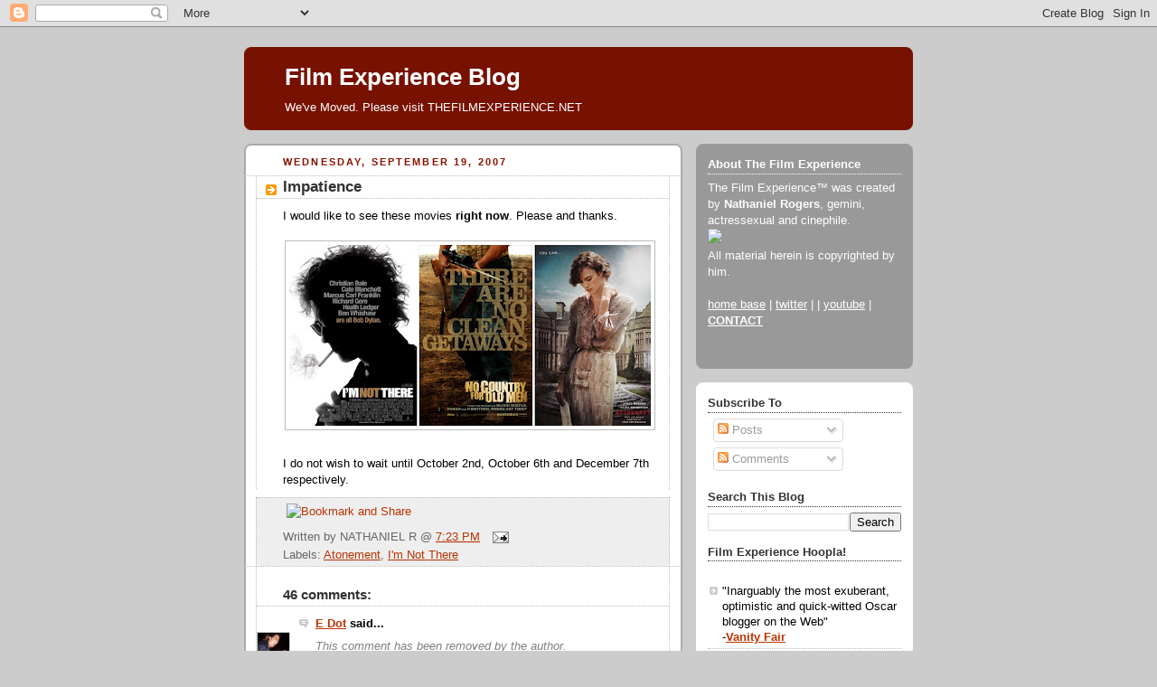

--- FILE ---
content_type: text/html; charset=UTF-8
request_url: https://filmexperience.blogspot.com/2007/09/impatience.html?showComment=1190287920000
body_size: 27829
content:
<!DOCTYPE html>
<html dir='ltr' xmlns='http://www.w3.org/1999/xhtml' xmlns:b='http://www.google.com/2005/gml/b' xmlns:data='http://www.google.com/2005/gml/data' xmlns:expr='http://www.google.com/2005/gml/expr'>
<head>
<link href='https://www.blogger.com/static/v1/widgets/2944754296-widget_css_bundle.css' rel='stylesheet' type='text/css'/>
<meta content='text/html; charset=UTF-8' http-equiv='Content-Type'/>
<meta content='blogger' name='generator'/>
<link href='https://filmexperience.blogspot.com/favicon.ico' rel='icon' type='image/x-icon'/>
<link href='http://filmexperience.blogspot.com/2007/09/impatience.html' rel='canonical'/>
<link rel="alternate" type="application/atom+xml" title="Film Experience Blog - Atom" href="https://filmexperience.blogspot.com/feeds/posts/default" />
<link rel="alternate" type="application/rss+xml" title="Film Experience Blog - RSS" href="https://filmexperience.blogspot.com/feeds/posts/default?alt=rss" />
<link rel="service.post" type="application/atom+xml" title="Film Experience Blog - Atom" href="https://www.blogger.com/feeds/8256060/posts/default" />

<link rel="alternate" type="application/atom+xml" title="Film Experience Blog - Atom" href="https://filmexperience.blogspot.com/feeds/3190338627753924800/comments/default" />
<!--Can't find substitution for tag [blog.ieCssRetrofitLinks]-->
<link href='https://blogger.googleusercontent.com/img/b/R29vZ2xl/AVvXsEhH_BlwEu3-BXOr-grJCmOxFr2mQ7tIyT1FAvFwewscRQdbdpoi5p81I7nxM0wfGdNbH1z2mAQ4xcVAvUxRLafpE7LmQw3BIQ8VBxu1wurW2dCKi6GEWVcyXyt87EfIXTkC_wuXfg/s400/impatience.jpg' rel='image_src'/>
<meta content='http://filmexperience.blogspot.com/2007/09/impatience.html' property='og:url'/>
<meta content='Impatience' property='og:title'/>
<meta content='I would like to see these movies right  now . Please and thanks. I do not wish to wait until October 2nd, October 6th and December 7th respe...' property='og:description'/>
<meta content='https://blogger.googleusercontent.com/img/b/R29vZ2xl/AVvXsEhH_BlwEu3-BXOr-grJCmOxFr2mQ7tIyT1FAvFwewscRQdbdpoi5p81I7nxM0wfGdNbH1z2mAQ4xcVAvUxRLafpE7LmQw3BIQ8VBxu1wurW2dCKi6GEWVcyXyt87EfIXTkC_wuXfg/w1200-h630-p-k-no-nu/impatience.jpg' property='og:image'/>
<title>Film Experience Blog: Impatience</title>
<style id='page-skin-1' type='text/css'><!--
/*
-----------------------------------------------
Blogger Template Style
Name:     Rounders 2
Designer: Douglas Bowman
URL:      www.stopdesign.com
Date:     27 Feb 2004
Updated by: Blogger Team
----------------------------------------------- */
/* Variable definitions
====================
<Variable name="mainBgColor" description="Main Background Color"
type="color" default="#fff">
<Variable name="mainTextColor" description="Text Color" type="color"
default="#000">
<Variable name="postTitleColor" description="Post Title Color" type="color"
default="#333">
<Variable name="dateHeaderColor" description="Date Header Color"
type="color" default="#810">
<Variable name="borderColor" description="Post Border Color" type="color"
default="#bbb">
<Variable name="mainLinkColor" description="Link Color" type="color"
default="#b30">
<Variable name="mainVisitedLinkColor" description="Visited Link Color"
type="color" default="#c63">
<Variable name="titleBgColor" description="Page Header Background Color"
type="color" default="#710">
<Variable name="titleTextColor" description="Blog Title Color"
type="color" default="#fff">
<Variable name="topSidebarHeaderColor"
description="Top Sidebar Title Color"
type="color" default="#fff">
<Variable name="topSidebarBgColor"
description="Top Sidebar Background Color"
type="color" default="#999">
<Variable name="topSidebarTextColor" description="Top Sidebar Text Color"
type="color" default="#fff">
<Variable name="topSidebarLinkColor" description="Top Sidebar Link Color"
type="color" default="#fff">
<Variable name="topSidebarVisitedLinkColor"
description="Top Sidebar Visited Link Color"
type="color" default="#ddd">
<Variable name="bodyFont" description="Text Font" type="font"
default="normal normal 100% 'Trebuchet MS',Verdana,Arial,Sans-serif">
<Variable name="pageTitleFont" description="Blog Title Font" type="font"
default="normal bold 200% 'Trebuchet MS',Verdana,Arial,Sans-serif">
<Variable name="descriptionFont" description="Blog Description Font" type="font"
default="normal normal 100% 'Trebuchet MS',Verdana,Arial,Sans-serif">
<Variable name="headerFont" description="Sidebar Title Font" type="font"
default="normal bold 100% 'Trebuchet MS',Verdana,Arial,Sans-serif">
<Variable name="postTitleFont" description="Post Title Font" type="font"
default="normal bold 135% 'Trebuchet MS',Verdana,Arial,Sans-serif">
<Variable name="startSide" description="Start side in blog language"
type="automatic" default="left">
<Variable name="endSide" description="End side in blog language"
type="automatic" default="right">
*/
body {
background:#ccc;
margin:0;
text-align:center;
line-height: 1.5em;
font:x-small Trebuchet MS, Verdana, Arial, Sans-serif;
color:#000000;
font-size/* */:/**/small;
font-size: /**/small;
}
/* Page Structure
----------------------------------------------- */
/* The images which help create rounded corners depend on the
following widths and measurements. If you want to change
these measurements, the images will also need to change.
*/
#outer-wrapper {
width:740px;
margin:0 auto;
text-align:left;
font: normal normal 100% 'Trebuchet MS',Verdana,Arial,Sans-serif;
}
#main-wrap1 {
width:485px;
float:left;
background:#ffffff url("//www1.blogblog.com/rounders2/corners_main_bot.gif") no-repeat left bottom;
margin:15px 0 0;
padding:0 0 10px;
color:#000000;
font-size:97%;
line-height:1.5em;
word-wrap: break-word; /* fix for long text breaking sidebar float in IE */
overflow: hidden;     /* fix for long non-text content breaking IE sidebar float */
}
#main-wrap2 {
float:left;
width:100%;
background:url("//www1.blogblog.com/rounders2/corners_main_top.gif") no-repeat left top;
padding:10px 0 0;
}
#main {
background:url("//www.blogblog.com/rounders2/rails_main.gif") repeat-y left;
padding:0;
width:485px;
}
#sidebar-wrap {
width:240px;
float:right;
margin:15px 0 0;
font-size:97%;
line-height:1.5em;
word-wrap: break-word; /* fix for long text breaking sidebar float in IE */
overflow: hidden;     /* fix for long non-text content breaking IE sidebar float */
}
.main .widget {
margin-top: 4px;
width: 468px;
padding: 0 13px;
}
.main .Blog {
margin: 0;
padding: 0;
width: 484px;
}
/* Links
----------------------------------------------- */
a:link {
color: #bb3300;
}
a:visited {
color: #cc6633;
}
a:hover {
color: #cc6633;
}
a img {
border-width:0;
}
/* Blog Header
----------------------------------------------- */
#header-wrapper {
background:#771100 url("//www2.blogblog.com/rounders2/corners_cap_top.gif") no-repeat left top;
margin-top:22px;
margin-right:0;
margin-bottom:0;
margin-left:0;
padding-top:8px;
padding-right:0;
padding-bottom:0;
padding-left:0;
color:#ffffff;
}
#header {
background:url("//www.blogblog.com/rounders2/corners_cap_bot.gif") no-repeat left bottom;
padding:0 15px 8px;
}
#header h1 {
margin:0;
padding:10px 30px 5px;
line-height:1.2em;
font: normal bold 200% 'Trebuchet MS',Verdana,Arial,Sans-serif;
}
#header a,
#header a:visited {
text-decoration:none;
color: #ffffff;
}
#header .description {
margin:0;
padding:5px 30px 10px;
line-height:1.5em;
font: normal normal 100% 'Trebuchet MS',Verdana,Arial,Sans-serif;
}
/* Posts
----------------------------------------------- */
h2.date-header {
margin-top:0;
margin-right:28px;
margin-bottom:0;
margin-left:43px;
font-size:85%;
line-height:2em;
text-transform:uppercase;
letter-spacing:.2em;
color:#881100;
}
.post {
margin:.3em 0 25px;
padding:0 13px;
border:1px dotted #bbbbbb;
border-width:1px 0;
}
.post h3 {
margin:0;
line-height:1.5em;
background:url("//www2.blogblog.com/rounders2/icon_arrow.gif") no-repeat 10px .5em;
display:block;
border:1px dotted #bbbbbb;
border-width:0 1px 1px;
padding-top:2px;
padding-right:14px;
padding-bottom:2px;
padding-left:29px;
color: #333333;
font: normal bold 135% 'Trebuchet MS',Verdana,Arial,Sans-serif;
}
.post h3 a, .post h3 a:visited {
text-decoration:none;
color: #333333;
}
a.title-link:hover {
background-color: #bbbbbb;
color: #000000;
}
.post-body {
border:1px dotted #bbbbbb;
border-width:0 1px 1px;
border-bottom-color:#ffffff;
padding-top:10px;
padding-right:14px;
padding-bottom:1px;
padding-left:29px;
}
html>body .post-body {
border-bottom-width:0;
}
.post-body {
margin:0 0 .75em;
}
.post-body blockquote {
line-height:1.3em;
}
.post-footer {
background: #eee;
margin:0;
padding-top:2px;
padding-right:14px;
padding-bottom:2px;
padding-left:29px;
border:1px dotted #bbbbbb;
border-width:1px;
font-size:100%;
line-height:1.5em;
color: #666;
}
/*
The first line of the post footer might only have floated text, so we need to give it a height.
The height comes from the post-footer line-height
*/
.post-footer-line-1 {
min-height:1.5em;
_height:1.5em;
}
.post-footer p {
margin: 0;
}
html>body .post-footer {
border-bottom-color:transparent;
}
.uncustomized-post-template .post-footer {
text-align: right;
}
.uncustomized-post-template .post-author,
.uncustomized-post-template .post-timestamp {
display: block;
float: left;
text-align:left;
margin-right: 4px;
}
.post-footer a {
color: #bb3300;
}
.post-footer a:hover {
color: #cc6633;
}
a.comment-link {
/* IE5.0/Win doesn't apply padding to inline elements,
so we hide these two declarations from it */
background/* */:/**/url("//www.blogblog.com/rounders/icon_comment_left.gif") no-repeat left 45%;
padding-left:14px;
}
html>body a.comment-link {
/* Respecified, for IE5/Mac's benefit */
background:url("//www.blogblog.com/rounders2/icon_comment_left.gif") no-repeat left 45%;
padding-left:14px;
}
.post img {
margin-top:0;
margin-right:0;
margin-bottom:5px;
margin-left:0;
padding:4px;
border:1px solid #bbbbbb;
}
blockquote {
margin:.75em 0;
border:1px dotted #bbbbbb;
border-width:1px 0;
padding:5px 15px;
color: #881100;
}
.post blockquote p {
margin:.5em 0;
}
#blog-pager-newer-link {
float: left;
margin-left: 13px;
}
#blog-pager-older-link {
float: right;
margin-right: 13px;
}
#blog-pager {
text-align: center;
}
.feed-links {
clear: both;
line-height: 2.5em;
margin-left: 13px;
}
/* Comments
----------------------------------------------- */
#comments {
margin:-25px 13px 0;
border:1px dotted #bbbbbb;
border-width:0 1px 1px;
padding-top:20px;
padding-right:0;
padding-bottom:15px;
padding-left:0;
}
#comments h4 {
margin:0 0 10px;
padding-top:0;
padding-right:14px;
padding-bottom:2px;
padding-left:29px;
border-bottom:1px dotted #bbbbbb;
font-size:120%;
line-height:1.4em;
color:#333333;
}
#comments-block {
margin-top:0;
margin-right:15px;
margin-bottom:0;
margin-left:9px;
}
.comment-author {
background:url("//www.blogblog.com/rounders2/icon_comment_left.gif") no-repeat 2px .3em;
margin:.5em 0;
padding-top:0;
padding-right:0;
padding-bottom:0;
padding-left:20px;
font-weight:bold;
}
.comment-body {
margin:0 0 1.25em;
padding-top:0;
padding-right:0;
padding-bottom:0;
padding-left:20px;
}
.comment-body p {
margin:0 0 .5em;
}
.comment-footer {
margin:0 0 .5em;
padding-top:0;
padding-right:0;
padding-bottom:.75em;
padding-left:20px;
}
.comment-footer a:link {
color: #000000;
}
.deleted-comment {
font-style:italic;
color:gray;
}
.comment-form {
padding-left:20px;
padding-right:5px;
}
#comments .comment-form h4 {
padding-left:0px;
}
/* Profile
----------------------------------------------- */
.profile-img {
float: left;
margin-top: 5px;
margin-right: 5px;
margin-bottom: 5px;
margin-left: 0;
border: 4px solid #ffffff;
}
.profile-datablock {
margin-top:0;
margin-right:15px;
margin-bottom:.5em;
margin-left:0;
padding-top:8px;
}
.profile-link {
background:url("//www.blogblog.com/rounders2/icon_profile_left.gif") no-repeat left .1em;
padding-left:15px;
font-weight:bold;
}
.profile-textblock {
clear: both;
margin: 0;
}
.sidebar .clear, .main .widget .clear {
clear: both;
}
#sidebartop-wrap {
background:#999999 url("//www.blogblog.com/rounders2/corners_prof_bot.gif") no-repeat left bottom;
margin:0px 0px 15px;
padding:0px 0px 10px;
color:#ffffff;
}
#sidebartop-wrap2 {
background:url("//www2.blogblog.com/rounders2/corners_prof_top.gif") no-repeat left top;
padding: 10px 0 0;
margin:0;
border-width:0;
}
#sidebartop h2 {
line-height:1.5em;
color:#ffffff;
border-bottom: 1px dotted #ffffff;
margin-bottom: 0.5em;
font: normal bold 100% 'Trebuchet MS',Verdana,Arial,Sans-serif;
}
#sidebartop a {
color: #ffffff;
}
#sidebartop a:hover {
color: #dddddd;
}
#sidebartop a:visited {
color: #dddddd;
}
/* Sidebar Boxes
----------------------------------------------- */
.sidebar .widget {
margin:.5em 13px 1.25em;
padding:0 0px;
}
.widget-content {
margin-top: 0.5em;
}
#sidebarbottom-wrap1 {
background:#ffffff url("//www.blogblog.com/rounders2/corners_side_top.gif") no-repeat left top;
margin:0 0 15px;
padding:10px 0 0;
color: #000000;
}
#sidebarbottom-wrap2 {
background:url("//www1.blogblog.com/rounders2/corners_side_bot.gif") no-repeat left bottom;
padding:0 0 8px;
}
.sidebar h2 {
margin:0;
padding:0 0 .2em;
line-height:1.5em;
font:normal bold 100% 'Trebuchet MS',Verdana,Arial,Sans-serif;
}
.sidebar ul {
list-style:none;
margin:0 0 1.25em;
padding:0;
}
.sidebar ul li {
background:url("//www2.blogblog.com/rounders2/icon_arrow_sm.gif") no-repeat 2px .25em;
margin:0;
padding-top:0;
padding-right:0;
padding-bottom:3px;
padding-left:16px;
margin-bottom:3px;
border-bottom:1px dotted #bbbbbb;
line-height:1.4em;
}
.sidebar p {
margin:0 0 .6em;
}
#sidebar h2 {
color: #333333;
border-bottom: 1px dotted #333333;
}
/* Footer
----------------------------------------------- */
#footer-wrap1 {
clear:both;
margin:0 0 10px;
padding:15px 0 0;
}
#footer-wrap2 {
background:#771100 url("//www2.blogblog.com/rounders2/corners_cap_top.gif") no-repeat left top;
color:#ffffff;
}
#footer {
background:url("//www.blogblog.com/rounders2/corners_cap_bot.gif") no-repeat left bottom;
padding:8px 15px;
}
#footer hr {display:none;}
#footer p {margin:0;}
#footer a {color:#ffffff;}
#footer .widget-content {
margin:0;
}
/** Page structure tweaks for layout editor wireframe */
body#layout #main-wrap1,
body#layout #sidebar-wrap,
body#layout #header-wrapper {
margin-top: 0;
}
body#layout #header, body#layout #header-wrapper,
body#layout #outer-wrapper {
margin-left:0,
margin-right: 0;
padding: 0;
}
body#layout #outer-wrapper {
width: 730px;
}
body#layout #footer-wrap1 {
padding-top: 0;
}
#google_ads_div_19_FilmExp_300 {
padding-top:50px;
padding-right:70px;
}

--></style>
<script src="//partner.googleadservices.com/gampad/google_service.js" type="text/javascript">
</script>
<script type='text/javascript'>
 GS_googleAddAdSenseService("ca-pub-4162187998603810");
 GS_googleEnableAllServices();
</script>
<script type='text/javascript'>
 GA_googleAddSlot("ca-pub-4162187998603810", "19_FilmExp_160");
 GA_googleAddSlot("ca-pub-4162187998603810", "19_FilmExp_300");
 GA_googleAddSlot("ca-pub-4162187998603810", "19_FilmExp_728");
</script>
<script type='text/javascript'>
 GA_googleFetchAds();
</script>
<link href='https://www.blogger.com/dyn-css/authorization.css?targetBlogID=8256060&amp;zx=8ccdf36f-df56-4998-8ad7-44d4a97f36d3' media='none' onload='if(media!=&#39;all&#39;)media=&#39;all&#39;' rel='stylesheet'/><noscript><link href='https://www.blogger.com/dyn-css/authorization.css?targetBlogID=8256060&amp;zx=8ccdf36f-df56-4998-8ad7-44d4a97f36d3' rel='stylesheet'/></noscript>
<meta name='google-adsense-platform-account' content='ca-host-pub-1556223355139109'/>
<meta name='google-adsense-platform-domain' content='blogspot.com'/>

</head>
<body>
<div class='navbar section' id='navbar'><div class='widget Navbar' data-version='1' id='Navbar1'><script type="text/javascript">
    function setAttributeOnload(object, attribute, val) {
      if(window.addEventListener) {
        window.addEventListener('load',
          function(){ object[attribute] = val; }, false);
      } else {
        window.attachEvent('onload', function(){ object[attribute] = val; });
      }
    }
  </script>
<div id="navbar-iframe-container"></div>
<script type="text/javascript" src="https://apis.google.com/js/platform.js"></script>
<script type="text/javascript">
      gapi.load("gapi.iframes:gapi.iframes.style.bubble", function() {
        if (gapi.iframes && gapi.iframes.getContext) {
          gapi.iframes.getContext().openChild({
              url: 'https://www.blogger.com/navbar/8256060?po\x3d3190338627753924800\x26origin\x3dhttps://filmexperience.blogspot.com',
              where: document.getElementById("navbar-iframe-container"),
              id: "navbar-iframe"
          });
        }
      });
    </script><script type="text/javascript">
(function() {
var script = document.createElement('script');
script.type = 'text/javascript';
script.src = '//pagead2.googlesyndication.com/pagead/js/google_top_exp.js';
var head = document.getElementsByTagName('head')[0];
if (head) {
head.appendChild(script);
}})();
</script>
</div></div>
<div id='outer-wrapper'>
<script type='text/javascript'>
window.google_analytics_uacct = "UA-283150-19";
</script>
<script src="//edge.quantserve.com/quant.js" type="text/javascript"></script>
<script type='text/javascript'> _qoptions = { tags:"ModUrbanMedia.FilmExperience" };_qacct="p-93b6WeVYdHXoc";quantserve();</script>
<noscript>
<a href='http://www.quantcast.com/p-93b6WeVYdHXoc' target='_blank'><img alt="Quantcast" border="0" height="1" src="https://lh3.googleusercontent.com/blogger_img_proxy/AEn0k_smvJcJ31BjhZzGwCMRsdZ66simqXYJQ-pUe0koB0VTfNuqk-HAk8GYLSO4zwDFVc63zl_pFG-s0aP0oHT1KLyv0YcwDQmhgH1wCg1_wCTJOapEwnmN-CMUarEG3G5Kuz9E7LxtUYjwa40BLOl5LUEpj2kHoNl6l8HnRuM=s0-d" style="display: none;" width="1"></a>
</noscript>
<script type='text/javascript'>
 GA_googleFillSlot("19_FilmExp_728");
</script>
<div id='header-wrapper'>
<div class='header section' id='header'><div class='widget Header' data-version='1' id='Header1'>
<div id='header-inner'>
<div class='titlewrapper'>
<h1 class='title'>
<a href='https://filmexperience.blogspot.com/'>
Film Experience Blog
</a>
</h1>
</div>
<div class='descriptionwrapper'>
<p class='description'><span>We've Moved. Please visit THEFILMEXPERIENCE.NET</span></p>
</div>
</div>
</div></div>
</div>
<div id='crosscol-wrapper' style='text-align:center'>
<div class='crosscol no-items section' id='crosscol'></div>
</div>
<div id='main-wrap1'><div id='main-wrap2'>
<script language='JavaScript'>

var adcount=0;

</script>
<div class='main section' id='main'><div class='widget Blog' data-version='1' id='Blog1'>
<div class='blog-posts hfeed'>

          <div class="date-outer">
        
<h2 class='date-header'><span>Wednesday, September 19, 2007</span></h2>

          <div class="date-posts">
        
<div class='post-outer'>
<div class='post hentry'>
<a name='3190338627753924800'></a>
<h3 class='post-title entry-title'>
<a href='https://filmexperience.blogspot.com/2007/09/impatience.html'>Impatience</a>
</h3>
<div class='post-header-line-1'></div>
<div class='post-body entry-content'>
I would like to see these movies <span style="font-weight: bold;">right</span> <span style="font-weight: bold;">now</span>. Please and thanks.<br /><br /><a href="https://blogger.googleusercontent.com/img/b/R29vZ2xl/AVvXsEhH_BlwEu3-BXOr-grJCmOxFr2mQ7tIyT1FAvFwewscRQdbdpoi5p81I7nxM0wfGdNbH1z2mAQ4xcVAvUxRLafpE7LmQw3BIQ8VBxu1wurW2dCKi6GEWVcyXyt87EfIXTkC_wuXfg/s1600-h/impatience.jpg" onblur="try {parent.deselectBloggerImageGracefully();} catch(e) {}"><img alt="" border="0" id="BLOGGER_PHOTO_ID_5112059947271671010" src="https://blogger.googleusercontent.com/img/b/R29vZ2xl/AVvXsEhH_BlwEu3-BXOr-grJCmOxFr2mQ7tIyT1FAvFwewscRQdbdpoi5p81I7nxM0wfGdNbH1z2mAQ4xcVAvUxRLafpE7LmQw3BIQ8VBxu1wurW2dCKi6GEWVcyXyt87EfIXTkC_wuXfg/s400/impatience.jpg" style="margin: 0px auto 10px; display: block; text-align: center; cursor: pointer;" /></a><br />I do not wish to wait until October 2nd, October 6th and December 7th respectively.
<div style='clear: both;'></div>
</div>
<div class='post-footer'>
<div><script type='text/javascript'>var addthis_pub="4a0d53cb48249272";</script>
<a id='https://filmexperience.blogspot.com/2007/09/impatience.html' name='Impatience' onclick='return addthis_sendto()' onmouseout='addthis_close()' onmouseover='return addthis_open(this, "", this.id, this.name);'><img alt="Bookmark and Share" height="16" src="https://lh3.googleusercontent.com/blogger_img_proxy/AEn0k_tYVTOJ5NmLIfWcijmGZa8PCd6yXaxCiezWsCRGr7bnpjJVLno8x_IZV5LFItgobDyhwyiTaRoSyLys7dhhXyVe6-DyHYdaOqvZQ4EnljidOJIKkh0=s0-d" style="border:0" width="125"></a><script src="//s7.addthis.com/js/200/addthis_widget.js" type="text/javascript"></script></div>
<div class='post-footer-line post-footer-line-1'><span class='post-author vcard'>
Written by
<span class='fn'>NATHANIEL R</span>
</span>
<span class='post-timestamp'>
@
<a class='timestamp-link' href='https://filmexperience.blogspot.com/2007/09/impatience.html' rel='bookmark' title='permanent link'><abbr class='published' title='2007-09-19T19:23:00-04:00'>7:23 PM</abbr></a>
</span>
<span class='post-comment-link'>
</span>
<span class='post-icons'>
<span class='item-action'>
<a href='https://www.blogger.com/email-post/8256060/3190338627753924800' title='Email Post'>
<img alt="" class="icon-action" height="13" src="//www.blogger.com/img/icon18_email.gif" width="18">
</a>
</span>
<span class='item-control blog-admin pid-1163471656'>
<a href='https://www.blogger.com/post-edit.g?blogID=8256060&postID=3190338627753924800&from=pencil' title='Edit Post'>
<img alt='' class='icon-action' height='18' src='https://resources.blogblog.com/img/icon18_edit_allbkg.gif' width='18'/>
</a>
</span>
</span>
</div>
<div class='post-footer-line post-footer-line-2'><span class='post-labels'>
Labels:
<a href='https://filmexperience.blogspot.com/search/label/Atonement' rel='tag'>Atonement</a>,
<a href='https://filmexperience.blogspot.com/search/label/I%27m%20Not%20There' rel='tag'>I&#39;m Not There</a>
</span><script type='text/javascript'>
adcount++;
if(adcount == 1)
  GA_googleFillSlot("19_FilmExp_300");
</script>
</div>
<div class='post-footer-line post-footer-line-3'><span class='post-location'>
</span>
</div>
</div>
</div>
<div class='comments' id='comments'>
<a name='comments'></a>
<h4>46 comments:</h4>
<div id='Blog1_comments-block-wrapper'>
<dl class='avatar-comment-indent' id='comments-block'>
<dt class='comment-author ' id='c6457343154741606235'>
<a name='c6457343154741606235'></a>
<div class="avatar-image-container vcard"><span dir="ltr"><a href="https://www.blogger.com/profile/16092167817913017197" target="" rel="nofollow" onclick="" class="avatar-hovercard" id="av-6457343154741606235-16092167817913017197"><img src="https://resources.blogblog.com/img/blank.gif" width="35" height="35" class="delayLoad" style="display: none;" longdesc="//blogger.googleusercontent.com/img/b/R29vZ2xl/AVvXsEis8K0kDpYM2-pknaRU2fGZPOYj9Qo9swrPwDKL7YU_2HiES49rRtcyGv8CRRd3E-n7xWxQi8zGflQeyR2T7Is4XuniGPIS-mPJLzdfXO4cXmqX0DeB0wOa2hPMEOal9g/s45-c/n10102892_33010151_7032.jpg" alt="" title="E Dot">

<noscript><img src="//blogger.googleusercontent.com/img/b/R29vZ2xl/AVvXsEis8K0kDpYM2-pknaRU2fGZPOYj9Qo9swrPwDKL7YU_2HiES49rRtcyGv8CRRd3E-n7xWxQi8zGflQeyR2T7Is4XuniGPIS-mPJLzdfXO4cXmqX0DeB0wOa2hPMEOal9g/s45-c/n10102892_33010151_7032.jpg" width="35" height="35" class="photo" alt=""></noscript></a></span></div>
<a href='https://www.blogger.com/profile/16092167817913017197' rel='nofollow'>E Dot</a>
said...
</dt>
<dd class='comment-body' id='Blog1_cmt-6457343154741606235'>
<span class='deleted-comment'>This comment has been removed by the author.</span>
</dd>
<dd class='comment-footer'>
<span class='comment-timestamp'>
<a href='https://filmexperience.blogspot.com/2007/09/impatience.html?showComment=1190246040000#c6457343154741606235' title='comment permalink'>
7:54 PM
</a>
<span class='item-control blog-admin '>
<a class='comment-delete' href='https://www.blogger.com/comment/delete/8256060/6457343154741606235' title='Delete Comment'>
<img src='https://resources.blogblog.com/img/icon_delete13.gif'/>
</a>
</span>
</span>
</dd>
<dt class='comment-author ' id='c6244706817888342435'>
<a name='c6244706817888342435'></a>
<div class="avatar-image-container vcard"><span dir="ltr"><a href="https://www.blogger.com/profile/16092167817913017197" target="" rel="nofollow" onclick="" class="avatar-hovercard" id="av-6244706817888342435-16092167817913017197"><img src="https://resources.blogblog.com/img/blank.gif" width="35" height="35" class="delayLoad" style="display: none;" longdesc="//blogger.googleusercontent.com/img/b/R29vZ2xl/AVvXsEis8K0kDpYM2-pknaRU2fGZPOYj9Qo9swrPwDKL7YU_2HiES49rRtcyGv8CRRd3E-n7xWxQi8zGflQeyR2T7Is4XuniGPIS-mPJLzdfXO4cXmqX0DeB0wOa2hPMEOal9g/s45-c/n10102892_33010151_7032.jpg" alt="" title="E Dot">

<noscript><img src="//blogger.googleusercontent.com/img/b/R29vZ2xl/AVvXsEis8K0kDpYM2-pknaRU2fGZPOYj9Qo9swrPwDKL7YU_2HiES49rRtcyGv8CRRd3E-n7xWxQi8zGflQeyR2T7Is4XuniGPIS-mPJLzdfXO4cXmqX0DeB0wOa2hPMEOal9g/s45-c/n10102892_33010151_7032.jpg" width="35" height="35" class="photo" alt=""></noscript></a></span></div>
<a href='https://www.blogger.com/profile/16092167817913017197' rel='nofollow'>E Dot</a>
said...
</dt>
<dd class='comment-body' id='Blog1_cmt-6244706817888342435'>
<p>
Here here. I've been waiting for 'I'm Not There' WAY too long. And having to wait until December for 'Atonement' is blasphemous!
</p>
</dd>
<dd class='comment-footer'>
<span class='comment-timestamp'>
<a href='https://filmexperience.blogspot.com/2007/09/impatience.html?showComment=1190246100000#c6244706817888342435' title='comment permalink'>
7:55 PM
</a>
<span class='item-control blog-admin pid-460862455'>
<a class='comment-delete' href='https://www.blogger.com/comment/delete/8256060/6244706817888342435' title='Delete Comment'>
<img src='https://resources.blogblog.com/img/icon_delete13.gif'/>
</a>
</span>
</span>
</dd>
<dt class='comment-author ' id='c3817246967115512872'>
<a name='c3817246967115512872'></a>
<div class="avatar-image-container vcard"><span dir="ltr"><a href="https://www.blogger.com/profile/11278787264170850364" target="" rel="nofollow" onclick="" class="avatar-hovercard" id="av-3817246967115512872-11278787264170850364"><img src="https://resources.blogblog.com/img/blank.gif" width="35" height="35" class="delayLoad" style="display: none;" longdesc="//blogger.googleusercontent.com/img/b/R29vZ2xl/AVvXsEh3-P7ypxMy4t-8jZnmLQRLEqc-yv45TlKic31HeK_xxmy77xjL0-QL2mzFtzh01guKVEMwwlimgMxj7SiEZQjuQ8rV8w-LTyhmQFj0VQ6oMyQT2f5YkWu5BJa-3JLzJQ/s45-c/me+n+steph2.JPG" alt="" title="Middle-P">

<noscript><img src="//blogger.googleusercontent.com/img/b/R29vZ2xl/AVvXsEh3-P7ypxMy4t-8jZnmLQRLEqc-yv45TlKic31HeK_xxmy77xjL0-QL2mzFtzh01guKVEMwwlimgMxj7SiEZQjuQ8rV8w-LTyhmQFj0VQ6oMyQT2f5YkWu5BJa-3JLzJQ/s45-c/me+n+steph2.JPG" width="35" height="35" class="photo" alt=""></noscript></a></span></div>
<a href='https://www.blogger.com/profile/11278787264170850364' rel='nofollow'>Middle-P</a>
said...
</dt>
<dd class='comment-body' id='Blog1_cmt-3817246967115512872'>
<p>
You nailed my top 3 most anticipated! I can't wait for any, especially Atonement. here's hoping it's at the Hawaiian International Film Festival....
</p>
</dd>
<dd class='comment-footer'>
<span class='comment-timestamp'>
<a href='https://filmexperience.blogspot.com/2007/09/impatience.html?showComment=1190246820000#c3817246967115512872' title='comment permalink'>
8:07 PM
</a>
<span class='item-control blog-admin pid-452932328'>
<a class='comment-delete' href='https://www.blogger.com/comment/delete/8256060/3817246967115512872' title='Delete Comment'>
<img src='https://resources.blogblog.com/img/icon_delete13.gif'/>
</a>
</span>
</span>
</dd>
<dt class='comment-author blog-author' id='c5949295510707749301'>
<a name='c5949295510707749301'></a>
<div class="avatar-image-container vcard"><span dir="ltr"><a href="https://www.blogger.com/profile/11597109147678235399" target="" rel="nofollow" onclick="" class="avatar-hovercard" id="av-5949295510707749301-11597109147678235399"><img src="https://resources.blogblog.com/img/blank.gif" width="35" height="35" class="delayLoad" style="display: none;" longdesc="//blogger.googleusercontent.com/img/b/R29vZ2xl/AVvXsEhlR5LFMmEEq5qgHhRaeMyLh7Eye9MChazzanBZNYLjsenTo7gLP9cFh9MXBtVKCS4zB8li5Kra2TNNs8jhUU-L_eN3CPi_jNB5tMFMDrxnoZhFr8HZF7oZPAOzxqfVoA/s45-c/nat_whatthefrak.jpg" alt="" title="NATHANIEL R">

<noscript><img src="//blogger.googleusercontent.com/img/b/R29vZ2xl/AVvXsEhlR5LFMmEEq5qgHhRaeMyLh7Eye9MChazzanBZNYLjsenTo7gLP9cFh9MXBtVKCS4zB8li5Kra2TNNs8jhUU-L_eN3CPi_jNB5tMFMDrxnoZhFr8HZF7oZPAOzxqfVoA/s45-c/nat_whatthefrak.jpg" width="35" height="35" class="photo" alt=""></noscript></a></span></div>
<a href='https://www.blogger.com/profile/11597109147678235399' rel='nofollow'>NATHANIEL R</a>
said...
</dt>
<dd class='comment-body' id='Blog1_cmt-5949295510707749301'>
<p>
i should also add. i love the costume design for atonement (from what i've seen thus far) but what's with the pocket in front of the dress here...<BR/><BR/>strange. what's Knightley keeping in thar
</p>
</dd>
<dd class='comment-footer'>
<span class='comment-timestamp'>
<a href='https://filmexperience.blogspot.com/2007/09/impatience.html?showComment=1190248320000#c5949295510707749301' title='comment permalink'>
8:32 PM
</a>
<span class='item-control blog-admin pid-1163471656'>
<a class='comment-delete' href='https://www.blogger.com/comment/delete/8256060/5949295510707749301' title='Delete Comment'>
<img src='https://resources.blogblog.com/img/icon_delete13.gif'/>
</a>
</span>
</span>
</dd>
<dt class='comment-author ' id='c8192578353834297700'>
<a name='c8192578353834297700'></a>
<div class="avatar-image-container vcard"><span dir="ltr"><a href="https://www.blogger.com/profile/17126912928153855523" target="" rel="nofollow" onclick="" class="avatar-hovercard" id="av-8192578353834297700-17126912928153855523"><img src="https://resources.blogblog.com/img/blank.gif" width="35" height="35" class="delayLoad" style="display: none;" longdesc="//blogger.googleusercontent.com/img/b/R29vZ2xl/AVvXsEhCPQtvXk3ZtCLUT50YpXbcKGAM_x7B1iQk_wERxRv9YV4uIBqhF79ElFgKO007UYQKbdqo72Nopi7dCiaVqw53ic0Kz-begz3VHzc1ud8QnCyfNz6HDvYCf6HbPbi7ZCE/s45-c/*" alt="" title="J.D.">

<noscript><img src="//blogger.googleusercontent.com/img/b/R29vZ2xl/AVvXsEhCPQtvXk3ZtCLUT50YpXbcKGAM_x7B1iQk_wERxRv9YV4uIBqhF79ElFgKO007UYQKbdqo72Nopi7dCiaVqw53ic0Kz-begz3VHzc1ud8QnCyfNz6HDvYCf6HbPbi7ZCE/s45-c/*" width="35" height="35" class="photo" alt=""></noscript></a></span></div>
<a href='https://www.blogger.com/profile/17126912928153855523' rel='nofollow'>J.D.</a>
said...
</dt>
<dd class='comment-body' id='Blog1_cmt-8192578353834297700'>
<p>
<I>Atonement</I>: Me. Want. Now.<BR/><BR/><I>(This comment has been MAJORLY toned down and edited)</I>
</p>
</dd>
<dd class='comment-footer'>
<span class='comment-timestamp'>
<a href='https://filmexperience.blogspot.com/2007/09/impatience.html?showComment=1190248620000#c8192578353834297700' title='comment permalink'>
8:37 PM
</a>
<span class='item-control blog-admin pid-1117540900'>
<a class='comment-delete' href='https://www.blogger.com/comment/delete/8256060/8192578353834297700' title='Delete Comment'>
<img src='https://resources.blogblog.com/img/icon_delete13.gif'/>
</a>
</span>
</span>
</dd>
<dt class='comment-author ' id='c3305359844638639828'>
<a name='c3305359844638639828'></a>
<div class="avatar-image-container vcard"><span dir="ltr"><a href="https://www.blogger.com/profile/03647653154201086767" target="" rel="nofollow" onclick="" class="avatar-hovercard" id="av-3305359844638639828-03647653154201086767"><img src="https://resources.blogblog.com/img/blank.gif" width="35" height="35" class="delayLoad" style="display: none;" longdesc="//blogger.googleusercontent.com/img/b/R29vZ2xl/AVvXsEg0ucB_WxRijeLyAQh-p-RSNpWB4-DyoZV6oKbTtiSmC-6QM_UTFMp0dMw0TF2skLBBe-ZpuSvVMVAcRBBV7wFlkjrveDt5iCnn8Pb0t1j0GE_St3EkODXFuYrAFX4FGQ/s45-c/2013-06-27+22.04.06.png" alt="" title="par3182">

<noscript><img src="//blogger.googleusercontent.com/img/b/R29vZ2xl/AVvXsEg0ucB_WxRijeLyAQh-p-RSNpWB4-DyoZV6oKbTtiSmC-6QM_UTFMp0dMw0TF2skLBBe-ZpuSvVMVAcRBBV7wFlkjrveDt5iCnn8Pb0t1j0GE_St3EkODXFuYrAFX4FGQ/s45-c/2013-06-27+22.04.06.png" width="35" height="35" class="photo" alt=""></noscript></a></span></div>
<a href='https://www.blogger.com/profile/03647653154201086767' rel='nofollow'>par3182</a>
said...
</dt>
<dd class='comment-body' id='Blog1_cmt-3305359844638639828'>
<p>
<I>you're</I> impatient?<BR/><BR/>we have to wait until december 26 for  "i'm not there" and "atonement" and january 24 <B>2008</B> for "no country.."<BR/><BR/>you've got a helluva nerve, mister
</p>
</dd>
<dd class='comment-footer'>
<span class='comment-timestamp'>
<a href='https://filmexperience.blogspot.com/2007/09/impatience.html?showComment=1190251560000#c3305359844638639828' title='comment permalink'>
9:26 PM
</a>
<span class='item-control blog-admin pid-1304620408'>
<a class='comment-delete' href='https://www.blogger.com/comment/delete/8256060/3305359844638639828' title='Delete Comment'>
<img src='https://resources.blogblog.com/img/icon_delete13.gif'/>
</a>
</span>
</span>
</dd>
<dt class='comment-author ' id='c1094651553660484894'>
<a name='c1094651553660484894'></a>
<div class="avatar-image-container vcard"><span dir="ltr"><a href="https://www.blogger.com/profile/11340006144797496514" target="" rel="nofollow" onclick="" class="avatar-hovercard" id="av-1094651553660484894-11340006144797496514"><img src="https://resources.blogblog.com/img/blank.gif" width="35" height="35" class="delayLoad" style="display: none;" longdesc="//2.bp.blogspot.com/_YFbXKOW1NoQ/SZ4yK0TyDCI/AAAAAAAACZQ/MV0Sc6ocMpo/S45-s35/paint.jpg" alt="" title="RC">

<noscript><img src="//2.bp.blogspot.com/_YFbXKOW1NoQ/SZ4yK0TyDCI/AAAAAAAACZQ/MV0Sc6ocMpo/S45-s35/paint.jpg" width="35" height="35" class="photo" alt=""></noscript></a></span></div>
<a href='https://www.blogger.com/profile/11340006144797496514' rel='nofollow'>RC</a>
said...
</dt>
<dd class='comment-body' id='Blog1_cmt-1094651553660484894'>
<p>
of those three, i'm most eager to see Atonement.<BR/><BR/>I'm also eager for the kite runner to come out...because i just so desperatly want it to be good.
</p>
</dd>
<dd class='comment-footer'>
<span class='comment-timestamp'>
<a href='https://filmexperience.blogspot.com/2007/09/impatience.html?showComment=1190257440000#c1094651553660484894' title='comment permalink'>
11:04 PM
</a>
<span class='item-control blog-admin pid-241454626'>
<a class='comment-delete' href='https://www.blogger.com/comment/delete/8256060/1094651553660484894' title='Delete Comment'>
<img src='https://resources.blogblog.com/img/icon_delete13.gif'/>
</a>
</span>
</span>
</dd>
<dt class='comment-author ' id='c16189064314986199'>
<a name='c16189064314986199'></a>
<div class="avatar-image-container vcard"><span dir="ltr"><a href="https://www.blogger.com/profile/05511211427198395696" target="" rel="nofollow" onclick="" class="avatar-hovercard" id="av-16189064314986199-05511211427198395696"><img src="https://resources.blogblog.com/img/blank.gif" width="35" height="35" class="delayLoad" style="display: none;" longdesc="//4.bp.blogspot.com/_VnT8NUDE-to/TCeOgB5KB1I/AAAAAAAAAGA/_YWgtZdXv4Q/S45-s35/isabella%2Brossellini%2Blund.png" alt="" title="The Jaded Armchair Reviewer">

<noscript><img src="//4.bp.blogspot.com/_VnT8NUDE-to/TCeOgB5KB1I/AAAAAAAAAGA/_YWgtZdXv4Q/S45-s35/isabella%2Brossellini%2Blund.png" width="35" height="35" class="photo" alt=""></noscript></a></span></div>
<a href='https://www.blogger.com/profile/05511211427198395696' rel='nofollow'>The Jaded Armchair Reviewer</a>
said...
</dt>
<dd class='comment-body' id='Blog1_cmt-16189064314986199'>
<p>
At least you get to see them. With us, it's not even sure yet if they're going to be shown next year or ever.<BR/><BR/>Seeing those posters might convince someone to visit the Piracy Mall or something.
</p>
</dd>
<dd class='comment-footer'>
<span class='comment-timestamp'>
<a href='https://filmexperience.blogspot.com/2007/09/impatience.html?showComment=1190258460000#c16189064314986199' title='comment permalink'>
11:21 PM
</a>
<span class='item-control blog-admin pid-994010861'>
<a class='comment-delete' href='https://www.blogger.com/comment/delete/8256060/16189064314986199' title='Delete Comment'>
<img src='https://resources.blogblog.com/img/icon_delete13.gif'/>
</a>
</span>
</span>
</dd>
<dt class='comment-author ' id='c2625295465921781245'>
<a name='c2625295465921781245'></a>
<div class="avatar-image-container avatar-stock"><span dir="ltr"><img src="//resources.blogblog.com/img/blank.gif" width="35" height="35" alt="" title="Anonymous">

</span></div>
Anonymous
said...
</dt>
<dd class='comment-body' id='Blog1_cmt-2625295465921781245'>
<p>
No Country for Old Men is one of those that I just can't get excited for.  I don't know why - I usually enjoy the Coen Bros. and the buzz is so promising.<BR/><BR/>So pumped for Atonement and I'm Not There, though.<BR/><BR/>Still can't wait to see Eastern Promises (I'm waiting for it to come to Providence), Into the Wild, or The Assassination of Jesse James.
</p>
</dd>
<dd class='comment-footer'>
<span class='comment-timestamp'>
<a href='https://filmexperience.blogspot.com/2007/09/impatience.html?showComment=1190258640000#c2625295465921781245' title='comment permalink'>
11:24 PM
</a>
<span class='item-control blog-admin pid-422883088'>
<a class='comment-delete' href='https://www.blogger.com/comment/delete/8256060/2625295465921781245' title='Delete Comment'>
<img src='https://resources.blogblog.com/img/icon_delete13.gif'/>
</a>
</span>
</span>
</dd>
<dt class='comment-author ' id='c704813229677575366'>
<a name='c704813229677575366'></a>
<div class="avatar-image-container avatar-stock"><span dir="ltr"><img src="//resources.blogblog.com/img/blank.gif" width="35" height="35" alt="" title="Anonymous">

</span></div>
Anonymous
said...
</dt>
<dd class='comment-body' id='Blog1_cmt-704813229677575366'>
<p>
Atonement and Assasinaion of Jesse James...I need now
</p>
</dd>
<dd class='comment-footer'>
<span class='comment-timestamp'>
<a href='https://filmexperience.blogspot.com/2007/09/impatience.html?showComment=1190258820000#c704813229677575366' title='comment permalink'>
11:27 PM
</a>
<span class='item-control blog-admin pid-422883088'>
<a class='comment-delete' href='https://www.blogger.com/comment/delete/8256060/704813229677575366' title='Delete Comment'>
<img src='https://resources.blogblog.com/img/icon_delete13.gif'/>
</a>
</span>
</span>
</dd>
<dt class='comment-author ' id='c5702804514370919388'>
<a name='c5702804514370919388'></a>
<div class="avatar-image-container vcard"><span dir="ltr"><a href="https://www.blogger.com/profile/05424659636310160482" target="" rel="nofollow" onclick="" class="avatar-hovercard" id="av-5702804514370919388-05424659636310160482"><img src="https://resources.blogblog.com/img/blank.gif" width="35" height="35" class="delayLoad" style="display: none;" longdesc="//blogger.googleusercontent.com/img/b/R29vZ2xl/AVvXsEgkO236KtL8Sn8enPLSUzI7JkyYdyuAXxnixPYfqVNQr7qa58r9Nf52E35PYN8rwCoU6jLfMuq7wl1KnQnuNuV8txbMpd61IZO0QepNSDTFBq9_CFOYuOUT_X-33clcsQ/s45-c/glennathoyts01.jpg" alt="" title="Glenn Dunks">

<noscript><img src="//blogger.googleusercontent.com/img/b/R29vZ2xl/AVvXsEgkO236KtL8Sn8enPLSUzI7JkyYdyuAXxnixPYfqVNQr7qa58r9Nf52E35PYN8rwCoU6jLfMuq7wl1KnQnuNuV8txbMpd61IZO0QepNSDTFBq9_CFOYuOUT_X-33clcsQ/s45-c/glennathoyts01.jpg" width="35" height="35" class="photo" alt=""></noscript></a></span></div>
<a href='https://www.blogger.com/profile/05424659636310160482' rel='nofollow'>Glenn Dunks</a>
said...
</dt>
<dd class='comment-body' id='Blog1_cmt-5702804514370919388'>
<p>
Am positively quaking at the thought of <I>Atonement</I> and <I>I'm Not There</I>. I will see <I>No Country</I> but for some reason it isn't doing much for me at the moment. Not sure why.<BR/><BR/>But, as Par said, at least you get the movies soon. We have to wait months. We even have to wait months for generally blah movies.
</p>
</dd>
<dd class='comment-footer'>
<span class='comment-timestamp'>
<a href='https://filmexperience.blogspot.com/2007/09/impatience.html?showComment=1190259420000#c5702804514370919388' title='comment permalink'>
11:37 PM
</a>
<span class='item-control blog-admin pid-618658901'>
<a class='comment-delete' href='https://www.blogger.com/comment/delete/8256060/5702804514370919388' title='Delete Comment'>
<img src='https://resources.blogblog.com/img/icon_delete13.gif'/>
</a>
</span>
</span>
</dd>
<dt class='comment-author ' id='c4584769942059840574'>
<a name='c4584769942059840574'></a>
<div class="avatar-image-container vcard"><span dir="ltr"><a href="https://www.blogger.com/profile/05424659636310160482" target="" rel="nofollow" onclick="" class="avatar-hovercard" id="av-4584769942059840574-05424659636310160482"><img src="https://resources.blogblog.com/img/blank.gif" width="35" height="35" class="delayLoad" style="display: none;" longdesc="//blogger.googleusercontent.com/img/b/R29vZ2xl/AVvXsEgkO236KtL8Sn8enPLSUzI7JkyYdyuAXxnixPYfqVNQr7qa58r9Nf52E35PYN8rwCoU6jLfMuq7wl1KnQnuNuV8txbMpd61IZO0QepNSDTFBq9_CFOYuOUT_X-33clcsQ/s45-c/glennathoyts01.jpg" alt="" title="Glenn Dunks">

<noscript><img src="//blogger.googleusercontent.com/img/b/R29vZ2xl/AVvXsEgkO236KtL8Sn8enPLSUzI7JkyYdyuAXxnixPYfqVNQr7qa58r9Nf52E35PYN8rwCoU6jLfMuq7wl1KnQnuNuV8txbMpd61IZO0QepNSDTFBq9_CFOYuOUT_X-33clcsQ/s45-c/glennathoyts01.jpg" width="35" height="35" class="photo" alt=""></noscript></a></span></div>
<a href='https://www.blogger.com/profile/05424659636310160482' rel='nofollow'>Glenn Dunks</a>
said...
</dt>
<dd class='comment-body' id='Blog1_cmt-4584769942059840574'>
<p>
Oh, and I think front pockets were quite common once upon a time...
</p>
</dd>
<dd class='comment-footer'>
<span class='comment-timestamp'>
<a href='https://filmexperience.blogspot.com/2007/09/impatience.html?showComment=1190259720000#c4584769942059840574' title='comment permalink'>
11:42 PM
</a>
<span class='item-control blog-admin pid-618658901'>
<a class='comment-delete' href='https://www.blogger.com/comment/delete/8256060/4584769942059840574' title='Delete Comment'>
<img src='https://resources.blogblog.com/img/icon_delete13.gif'/>
</a>
</span>
</span>
</dd>
<dt class='comment-author ' id='c8605919878830623360'>
<a name='c8605919878830623360'></a>
<div class="avatar-image-container vcard"><span dir="ltr"><a href="https://www.blogger.com/profile/08583033289132561803" target="" rel="nofollow" onclick="" class="avatar-hovercard" id="av-8605919878830623360-08583033289132561803"><img src="https://resources.blogblog.com/img/blank.gif" width="35" height="35" class="delayLoad" style="display: none;" longdesc="//blogger.googleusercontent.com/img/b/R29vZ2xl/AVvXsEhg06zi9u320CY-dL1mKZVqEHUT6A3iLCz9VVtZxxzp1Ou9-i3C27xS-y8DrMYEhyauFXsOjG8poo3pcteELoML7ADhx3kC4XU7AOewX_XH7TuDd--rEdbX3gNJuN00wg/s45-c/Avatar.PNG" alt="" title="Eddney Todd">

<noscript><img src="//blogger.googleusercontent.com/img/b/R29vZ2xl/AVvXsEhg06zi9u320CY-dL1mKZVqEHUT6A3iLCz9VVtZxxzp1Ou9-i3C27xS-y8DrMYEhyauFXsOjG8poo3pcteELoML7ADhx3kC4XU7AOewX_XH7TuDd--rEdbX3gNJuN00wg/s45-c/Avatar.PNG" width="35" height="35" class="photo" alt=""></noscript></a></span></div>
<a href='https://www.blogger.com/profile/08583033289132561803' rel='nofollow'>Eddney Todd</a>
said...
</dt>
<dd class='comment-body' id='Blog1_cmt-8605919878830623360'>
<p>
You're lucky!! I'm afraid I will have to wait 'till next year to watch them all here in Mexico City.
</p>
</dd>
<dd class='comment-footer'>
<span class='comment-timestamp'>
<a href='https://filmexperience.blogspot.com/2007/09/impatience.html?showComment=1190262780000#c8605919878830623360' title='comment permalink'>
12:33 AM
</a>
<span class='item-control blog-admin pid-694363217'>
<a class='comment-delete' href='https://www.blogger.com/comment/delete/8256060/8605919878830623360' title='Delete Comment'>
<img src='https://resources.blogblog.com/img/icon_delete13.gif'/>
</a>
</span>
</span>
</dd>
<dt class='comment-author ' id='c6885414731330399319'>
<a name='c6885414731330399319'></a>
<div class="avatar-image-container avatar-stock"><span dir="ltr"><img src="//resources.blogblog.com/img/blank.gif" width="35" height="35" alt="" title="Anonymous">

</span></div>
Anonymous
said...
</dt>
<dd class='comment-body' id='Blog1_cmt-6885414731330399319'>
<p>
mark uk - atonement is simply brilliant maybe knightley's keeping her oscar speech in there the one she should've read ot insteqad of reese's suzy home maker one.
</p>
</dd>
<dd class='comment-footer'>
<span class='comment-timestamp'>
<a href='https://filmexperience.blogspot.com/2007/09/impatience.html?showComment=1190270280000#c6885414731330399319' title='comment permalink'>
2:38 AM
</a>
<span class='item-control blog-admin pid-422883088'>
<a class='comment-delete' href='https://www.blogger.com/comment/delete/8256060/6885414731330399319' title='Delete Comment'>
<img src='https://resources.blogblog.com/img/icon_delete13.gif'/>
</a>
</span>
</span>
</dd>
<dt class='comment-author ' id='c7358848778136040078'>
<a name='c7358848778136040078'></a>
<div class="avatar-image-container vcard"><span dir="ltr"><a href="https://www.blogger.com/profile/13485604493059621307" target="" rel="nofollow" onclick="" class="avatar-hovercard" id="av-7358848778136040078-13485604493059621307"><img src="https://resources.blogblog.com/img/blank.gif" width="35" height="35" class="delayLoad" style="display: none;" longdesc="//2.bp.blogspot.com/_3oFs2onZfis/SarepoYHr8I/AAAAAAAAC30/1UwV6Qclb7s/S45-s35/Video%2BSnapshot-19.jpeg" alt="" title="adam k.">

<noscript><img src="//2.bp.blogspot.com/_3oFs2onZfis/SarepoYHr8I/AAAAAAAAC30/1UwV6Qclb7s/S45-s35/Video%2BSnapshot-19.jpeg" width="35" height="35" class="photo" alt=""></noscript></a></span></div>
<a href='https://www.blogger.com/profile/13485604493059621307' rel='nofollow'>adam k.</a>
said...
</dt>
<dd class='comment-body' id='Blog1_cmt-7358848778136040078'>
<p>
It would be so out there if Keira Knightley won an oscar and became a two-time nominee at age 22 or whatever she is.  Would she break WInslet's "youngest 2-time nominee" record?<BR/><BR/>And speaking of Kate, is anyone thinking: "Sam Mendes, PLEASE release your film on December 31st, 2007.  If you do, YOUR WIFE WILL WIN AN OSCAR.  If you don't, she'll lose to Meryl Streep.  Your choice."<BR/><BR/>Please please please release.  The oscar is sitting there waiting to be won.
</p>
</dd>
<dd class='comment-footer'>
<span class='comment-timestamp'>
<a href='https://filmexperience.blogspot.com/2007/09/impatience.html?showComment=1190271060000#c7358848778136040078' title='comment permalink'>
2:51 AM
</a>
<span class='item-control blog-admin pid-44393086'>
<a class='comment-delete' href='https://www.blogger.com/comment/delete/8256060/7358848778136040078' title='Delete Comment'>
<img src='https://resources.blogblog.com/img/icon_delete13.gif'/>
</a>
</span>
</span>
</dd>
<dt class='comment-author ' id='c5322831103347659924'>
<a name='c5322831103347659924'></a>
<div class="avatar-image-container vcard"><span dir="ltr"><a href="https://www.blogger.com/profile/13485604493059621307" target="" rel="nofollow" onclick="" class="avatar-hovercard" id="av-5322831103347659924-13485604493059621307"><img src="https://resources.blogblog.com/img/blank.gif" width="35" height="35" class="delayLoad" style="display: none;" longdesc="//2.bp.blogspot.com/_3oFs2onZfis/SarepoYHr8I/AAAAAAAAC30/1UwV6Qclb7s/S45-s35/Video%2BSnapshot-19.jpeg" alt="" title="adam k.">

<noscript><img src="//2.bp.blogspot.com/_3oFs2onZfis/SarepoYHr8I/AAAAAAAAC30/1UwV6Qclb7s/S45-s35/Video%2BSnapshot-19.jpeg" width="35" height="35" class="photo" alt=""></noscript></a></span></div>
<a href='https://www.blogger.com/profile/13485604493059621307' rel='nofollow'>adam k.</a>
said...
</dt>
<dd class='comment-body' id='Blog1_cmt-5322831103347659924'>
<p>
Wouldn't it be crazy if Kate's film released and the two oscars this year both went to women starring in their husbands' films (Kate and Helena Bonham-Carter)?<BR/><BR/>...Man, I really need to stop thinking about this.  Sorry.
</p>
</dd>
<dd class='comment-footer'>
<span class='comment-timestamp'>
<a href='https://filmexperience.blogspot.com/2007/09/impatience.html?showComment=1190271360000#c5322831103347659924' title='comment permalink'>
2:56 AM
</a>
<span class='item-control blog-admin pid-44393086'>
<a class='comment-delete' href='https://www.blogger.com/comment/delete/8256060/5322831103347659924' title='Delete Comment'>
<img src='https://resources.blogblog.com/img/icon_delete13.gif'/>
</a>
</span>
</span>
</dd>
<dt class='comment-author ' id='c2196088644644578035'>
<a name='c2196088644644578035'></a>
<div class="avatar-image-container vcard"><span dir="ltr"><a href="https://www.blogger.com/profile/17668853285292187310" target="" rel="nofollow" onclick="" class="avatar-hovercard" id="av-2196088644644578035-17668853285292187310"><img src="https://resources.blogblog.com/img/blank.gif" width="35" height="35" class="delayLoad" style="display: none;" longdesc="//blogger.googleusercontent.com/img/b/R29vZ2xl/AVvXsEi9SyA5juEc-qRAk-kOLEXRvARSUrQq00baWyZz7c2Qt1gIF2Ric4Irn3XUGSso3735kRSh1CNiaX19nzVOO4PqXda7Bb_2KmGOCi7RX-srlnRLjsCZ43W1Tp0_in35GQ/s45-c/5070_222894720594_688770594_7410427_1213427_n.jpg" alt="" title="Michael Parsons">

<noscript><img src="//blogger.googleusercontent.com/img/b/R29vZ2xl/AVvXsEi9SyA5juEc-qRAk-kOLEXRvARSUrQq00baWyZz7c2Qt1gIF2Ric4Irn3XUGSso3735kRSh1CNiaX19nzVOO4PqXda7Bb_2KmGOCi7RX-srlnRLjsCZ43W1Tp0_in35GQ/s45-c/5070_222894720594_688770594_7410427_1213427_n.jpg" width="35" height="35" class="photo" alt=""></noscript></a></span></div>
<a href='https://www.blogger.com/profile/17668853285292187310' rel='nofollow'>Michael Parsons</a>
said...
</dt>
<dd class='comment-body' id='Blog1_cmt-2196088644644578035'>
<p>
Atonement is brilliant.<BR/>I was lucky enough to see the preview screening here in the UK a few weeks ago and was blown away.<BR/>At first I was so hyped for the film I left feeling a little let down (I always do this to myself...build it up to silly unreachable heights) but as the power of the film hitme on my walk home I realised I was not dissapointed....just shell shocked.   <BR/>Those delayed reaction crying fits are the best.
</p>
</dd>
<dd class='comment-footer'>
<span class='comment-timestamp'>
<a href='https://filmexperience.blogspot.com/2007/09/impatience.html?showComment=1190273100000#c2196088644644578035' title='comment permalink'>
3:25 AM
</a>
<span class='item-control blog-admin pid-897669666'>
<a class='comment-delete' href='https://www.blogger.com/comment/delete/8256060/2196088644644578035' title='Delete Comment'>
<img src='https://resources.blogblog.com/img/icon_delete13.gif'/>
</a>
</span>
</span>
</dd>
<dt class='comment-author ' id='c6312786243083463517'>
<a name='c6312786243083463517'></a>
<div class="avatar-image-container avatar-stock"><span dir="ltr"><img src="//resources.blogblog.com/img/blank.gif" width="35" height="35" alt="" title="Anonymous">

</span></div>
Anonymous
said...
</dt>
<dd class='comment-body' id='Blog1_cmt-6312786243083463517'>
<p>
well.... I have to wait even longer <I>plus</I> I'll probably end up having to see them DUBBED!!! (shudder)<BR/><BR/>argh!!!!!!<BR/><BR/>Am really looking forward to Atonement... and wondering how the book will translate to film...
</p>
</dd>
<dd class='comment-footer'>
<span class='comment-timestamp'>
<a href='https://filmexperience.blogspot.com/2007/09/impatience.html?showComment=1190275200000#c6312786243083463517' title='comment permalink'>
4:00 AM
</a>
<span class='item-control blog-admin pid-422883088'>
<a class='comment-delete' href='https://www.blogger.com/comment/delete/8256060/6312786243083463517' title='Delete Comment'>
<img src='https://resources.blogblog.com/img/icon_delete13.gif'/>
</a>
</span>
</span>
</dd>
<dt class='comment-author ' id='c156175384054710223'>
<a name='c156175384054710223'></a>
<div class="avatar-image-container avatar-stock"><span dir="ltr"><img src="//resources.blogblog.com/img/blank.gif" width="35" height="35" alt="" title="Anonymous">

</span></div>
Anonymous
said...
</dt>
<dd class='comment-body' id='Blog1_cmt-156175384054710223'>
<p>
Adam, I don't think it would so "out there" for Keira to win or be a double nominee. Especially if you've seen <I>Pride & Prejudice</I> you know that when she has the right material she has a sort of presence that makes her seem like she's from another era of acting. And from what I've read it's even more apparent in <I>Atonement</I>.
</p>
</dd>
<dd class='comment-footer'>
<span class='comment-timestamp'>
<a href='https://filmexperience.blogspot.com/2007/09/impatience.html?showComment=1190278620000#c156175384054710223' title='comment permalink'>
4:57 AM
</a>
<span class='item-control blog-admin pid-422883088'>
<a class='comment-delete' href='https://www.blogger.com/comment/delete/8256060/156175384054710223' title='Delete Comment'>
<img src='https://resources.blogblog.com/img/icon_delete13.gif'/>
</a>
</span>
</span>
</dd>
<dt class='comment-author ' id='c2796579568168188570'>
<a name='c2796579568168188570'></a>
<div class="avatar-image-container avatar-stock"><span dir="ltr"><img src="//resources.blogblog.com/img/blank.gif" width="35" height="35" alt="" title="Anonymous">

</span></div>
Anonymous
said...
</dt>
<dd class='comment-body' id='Blog1_cmt-2796579568168188570'>
<p>
I know that when you first made your predictions, Nat, you were a bit worried that you might have gone overboard on 'Atonement', but if it gets as much praise when it opens in the US as it has in England (and it will probably get more, since the US are suckers for things like this, and they loved 'Pride & Prejudice' a lot more than the UK critics did) then it's a shoe-in for the win.<BR/><BR/>It's been literally getting 5-star reviews all around. And although Keira Knightley is only in about 25 per-cent of the actual film, she'll pull an Anthony Hopkins and get the nomination... and maybe even the win.
</p>
</dd>
<dd class='comment-footer'>
<span class='comment-timestamp'>
<a href='https://filmexperience.blogspot.com/2007/09/impatience.html?showComment=1190278860000#c2796579568168188570' title='comment permalink'>
5:01 AM
</a>
<span class='item-control blog-admin pid-422883088'>
<a class='comment-delete' href='https://www.blogger.com/comment/delete/8256060/2796579568168188570' title='Delete Comment'>
<img src='https://resources.blogblog.com/img/icon_delete13.gif'/>
</a>
</span>
</span>
</dd>
<dt class='comment-author ' id='c2984253941068754559'>
<a name='c2984253941068754559'></a>
<div class="avatar-image-container avatar-stock"><span dir="ltr"><img src="//resources.blogblog.com/img/blank.gif" width="35" height="35" alt="" title="Anonymous">

</span></div>
Anonymous
said...
</dt>
<dd class='comment-body' id='Blog1_cmt-2984253941068754559'>
<p>
I'm not so sure Keira's got this in the bag. The Academy LOVES Cate Blanchett and she's got 2 actorly performances coming out this year.<BR/><BR/>But I love Keira and would be SO happy.
</p>
</dd>
<dd class='comment-footer'>
<span class='comment-timestamp'>
<a href='https://filmexperience.blogspot.com/2007/09/impatience.html?showComment=1190280960000#c2984253941068754559' title='comment permalink'>
5:36 AM
</a>
<span class='item-control blog-admin pid-422883088'>
<a class='comment-delete' href='https://www.blogger.com/comment/delete/8256060/2984253941068754559' title='Delete Comment'>
<img src='https://resources.blogblog.com/img/icon_delete13.gif'/>
</a>
</span>
</span>
</dd>
<dt class='comment-author ' id='c493267547379460610'>
<a name='c493267547379460610'></a>
<div class="avatar-image-container avatar-stock"><span dir="ltr"><img src="//resources.blogblog.com/img/blank.gif" width="35" height="35" alt="" title="Anonymous">

</span></div>
Anonymous
said...
</dt>
<dd class='comment-body' id='Blog1_cmt-493267547379460610'>
<p>
Atonement doesn't really interest me, but both I'm Not There and No Country have me really, really pumped.<BR/><BR/>And of course, there is one film in particular (excuse the obvious)that there will be blood if I don't get to see soon.
</p>
</dd>
<dd class='comment-footer'>
<span class='comment-timestamp'>
<a href='https://filmexperience.blogspot.com/2007/09/impatience.html?showComment=1190281560000#c493267547379460610' title='comment permalink'>
5:46 AM
</a>
<span class='item-control blog-admin pid-422883088'>
<a class='comment-delete' href='https://www.blogger.com/comment/delete/8256060/493267547379460610' title='Delete Comment'>
<img src='https://resources.blogblog.com/img/icon_delete13.gif'/>
</a>
</span>
</span>
</dd>
<dt class='comment-author ' id='c6812397790471584984'>
<a name='c6812397790471584984'></a>
<div class="avatar-image-container avatar-stock"><span dir="ltr"><img src="//resources.blogblog.com/img/blank.gif" width="35" height="35" alt="" title="Anonymous">

</span></div>
Anonymous
said...
</dt>
<dd class='comment-body' id='Blog1_cmt-6812397790471584984'>
<p>
The Academy loves Blanchette? she has 3 nominations and one win, she had to wait about 7 years between her first and second nomination, they certainly weren't in a hurry to have her back.  AMPAS only loves Blanchett if there is enough critical support for her work AND movie, it doesn't seem like they jump all over her to me.  She is having a good run critically with the movies she is making, if it weren't the case then they will be waving at her from the playing field regardless of how great she is in the movie.
</p>
</dd>
<dd class='comment-footer'>
<span class='comment-timestamp'>
<a href='https://filmexperience.blogspot.com/2007/09/impatience.html?showComment=1190284740000#c6812397790471584984' title='comment permalink'>
6:39 AM
</a>
<span class='item-control blog-admin pid-422883088'>
<a class='comment-delete' href='https://www.blogger.com/comment/delete/8256060/6812397790471584984' title='Delete Comment'>
<img src='https://resources.blogblog.com/img/icon_delete13.gif'/>
</a>
</span>
</span>
</dd>
<dt class='comment-author ' id='c4772364142789112096'>
<a name='c4772364142789112096'></a>
<div class="avatar-image-container vcard"><span dir="ltr"><a href="https://www.blogger.com/profile/17134642331452989996" target="" rel="nofollow" onclick="" class="avatar-hovercard" id="av-4772364142789112096-17134642331452989996"><img src="https://resources.blogblog.com/img/blank.gif" width="35" height="35" class="delayLoad" style="display: none;" longdesc="//2.bp.blogspot.com/_lGtMcUn80CQ/SavQduYuY6I/AAAAAAAAAAc/jUkeCsiggIk/S45-s35/Greta%2BGarbo%2B5.bmp" alt="" title="Benji">

<noscript><img src="//2.bp.blogspot.com/_lGtMcUn80CQ/SavQduYuY6I/AAAAAAAAAAc/jUkeCsiggIk/S45-s35/Greta%2BGarbo%2B5.bmp" width="35" height="35" class="photo" alt=""></noscript></a></span></div>
<a href='https://www.blogger.com/profile/17134642331452989996' rel='nofollow'>Benji</a>
said...
</dt>
<dd class='comment-body' id='Blog1_cmt-4772364142789112096'>
<p>
I've seen Atonement in the UK, and it is a brilliant film.<BR/>But I cannot see how Keira Knightley could win an Oscar for that. A nomination maybe, yes. I preferred her in Pride & Prejudice.<BR/>Her manner of delivering her lines in a quick and abrupt way is kind of repetitive. It seems sometimes she wants to blast them out as fast as she can. Think you'll understand once you've seen the film.<BR/><BR/>But all in all it is a great achievement in any way, even the small changes to the book rather help the film version. And I so hope Dario Marianelli will be recognized by the Academy, because the score is just beautiful. How he mixes the music with the sound of a typewriter is simply genius!
</p>
</dd>
<dd class='comment-footer'>
<span class='comment-timestamp'>
<a href='https://filmexperience.blogspot.com/2007/09/impatience.html?showComment=1190287920000#c4772364142789112096' title='comment permalink'>
7:32 AM
</a>
<span class='item-control blog-admin pid-426311294'>
<a class='comment-delete' href='https://www.blogger.com/comment/delete/8256060/4772364142789112096' title='Delete Comment'>
<img src='https://resources.blogblog.com/img/icon_delete13.gif'/>
</a>
</span>
</span>
</dd>
<dt class='comment-author ' id='c4671563347638948452'>
<a name='c4671563347638948452'></a>
<div class="avatar-image-container vcard"><span dir="ltr"><a href="https://www.blogger.com/profile/16638478847775628906" target="" rel="nofollow" onclick="" class="avatar-hovercard" id="av-4671563347638948452-16638478847775628906"><img src="https://resources.blogblog.com/img/blank.gif" width="35" height="35" class="delayLoad" style="display: none;" longdesc="//blogger.googleusercontent.com/img/b/R29vZ2xl/AVvXsEjLsjAJRiTGgQ1hkGZJYupRdD3RoQfeNJW7Us6Q1vpVvTSF74AEnL-axTMKWhddlnseCk7W-Ongm2YiWqDGBX5PKH_MR0JggZBhMW6IgBBxORuE6y1bKrWXWvCw-LoOtFU/s45-c/portrait-4731530.jpg" alt="" title="Joel">

<noscript><img src="//blogger.googleusercontent.com/img/b/R29vZ2xl/AVvXsEjLsjAJRiTGgQ1hkGZJYupRdD3RoQfeNJW7Us6Q1vpVvTSF74AEnL-axTMKWhddlnseCk7W-Ongm2YiWqDGBX5PKH_MR0JggZBhMW6IgBBxORuE6y1bKrWXWvCw-LoOtFU/s45-c/portrait-4731530.jpg" width="35" height="35" class="photo" alt=""></noscript></a></span></div>
<a href='https://www.blogger.com/profile/16638478847775628906' rel='nofollow'>Joel</a>
said...
</dt>
<dd class='comment-body' id='Blog1_cmt-4671563347638948452'>
<p>
What about this film released December 21st?<BR/><BR/>http://www.worstpreviews.com/trailer.php?id=538&item=0
</p>
</dd>
<dd class='comment-footer'>
<span class='comment-timestamp'>
<a href='https://filmexperience.blogspot.com/2007/09/impatience.html?showComment=1190290440000#c4671563347638948452' title='comment permalink'>
8:14 AM
</a>
<span class='item-control blog-admin pid-352156413'>
<a class='comment-delete' href='https://www.blogger.com/comment/delete/8256060/4671563347638948452' title='Delete Comment'>
<img src='https://resources.blogblog.com/img/icon_delete13.gif'/>
</a>
</span>
</span>
</dd>
<dt class='comment-author ' id='c8954795728015619880'>
<a name='c8954795728015619880'></a>
<div class="avatar-image-container vcard"><span dir="ltr"><a href="https://www.blogger.com/profile/08911661238937757140" target="" rel="nofollow" onclick="" class="avatar-hovercard" id="av-8954795728015619880-08911661238937757140"><img src="https://resources.blogblog.com/img/blank.gif" width="35" height="35" class="delayLoad" style="display: none;" longdesc="//blogger.googleusercontent.com/img/b/R29vZ2xl/AVvXsEivAefmcZTIffMU1SwKGQ0rjIo5J7bALPGneJQU8JPvbVh8IZyewqEPUM_cNDKB_Vq1Q005ZTeT40CPioDPof9xCPw4Gtfg65r1RTJy8uDYmDQ_FaJY2mPU2ard4Ne_O88/s45-c/Boyd+van+Hoeij-1.JPG" alt="" title="Boyd">

<noscript><img src="//blogger.googleusercontent.com/img/b/R29vZ2xl/AVvXsEivAefmcZTIffMU1SwKGQ0rjIo5J7bALPGneJQU8JPvbVh8IZyewqEPUM_cNDKB_Vq1Q005ZTeT40CPioDPof9xCPw4Gtfg65r1RTJy8uDYmDQ_FaJY2mPU2ard4Ne_O88/s45-c/Boyd+van+Hoeij-1.JPG" width="35" height="35" class="photo" alt=""></noscript></a></span></div>
<a href='https://www.blogger.com/profile/08911661238937757140' rel='nofollow'>Boyd</a>
said...
</dt>
<dd class='comment-body' id='Blog1_cmt-8954795728015619880'>
<p>
The score is a shoo-in for at least a nomination, and so is Keira and perhaps *folds hands as if in prayer* James. <BR/><BR/>She's not in it much but that don't matter one ounce. It's the emotional punch you get out of it that counts (I mean, Dench not only was nominated but won for a 12-minute performance in supporting, so I can't see Knightley not going in lead if she's in about 25% of a 130-minute movie).
</p>
</dd>
<dd class='comment-footer'>
<span class='comment-timestamp'>
<a href='https://filmexperience.blogspot.com/2007/09/impatience.html?showComment=1190290740000#c8954795728015619880' title='comment permalink'>
8:19 AM
</a>
<span class='item-control blog-admin pid-1365322376'>
<a class='comment-delete' href='https://www.blogger.com/comment/delete/8256060/8954795728015619880' title='Delete Comment'>
<img src='https://resources.blogblog.com/img/icon_delete13.gif'/>
</a>
</span>
</span>
</dd>
<dt class='comment-author ' id='c343289025794939211'>
<a name='c343289025794939211'></a>
<div class="avatar-image-container vcard"><span dir="ltr"><a href="https://www.blogger.com/profile/05101785654316804826" target="" rel="nofollow" onclick="" class="avatar-hovercard" id="av-343289025794939211-05101785654316804826"><img src="https://resources.blogblog.com/img/blank.gif" width="35" height="35" class="delayLoad" style="display: none;" longdesc="//1.bp.blogspot.com/_wA9YmnP4EYw/SatWFh0lf5I/AAAAAAAAAF0/faAWbJLAnuo/S45-s35/amlie15.jpg" alt="" title="M">

<noscript><img src="//1.bp.blogspot.com/_wA9YmnP4EYw/SatWFh0lf5I/AAAAAAAAAF0/faAWbJLAnuo/S45-s35/amlie15.jpg" width="35" height="35" class="photo" alt=""></noscript></a></span></div>
<a href='https://www.blogger.com/profile/05101785654316804826' rel='nofollow'>M</a>
said...
</dt>
<dd class='comment-body' id='Blog1_cmt-343289025794939211'>
<p>
Haha. Venezuela's not getting Atonement until May <B>30th </B>. I'm so downloading the FYC rip as soon as someone uploads it w00t! :)
</p>
</dd>
<dd class='comment-footer'>
<span class='comment-timestamp'>
<a href='https://filmexperience.blogspot.com/2007/09/impatience.html?showComment=1190292840000#c343289025794939211' title='comment permalink'>
8:54 AM
</a>
<span class='item-control blog-admin pid-339628300'>
<a class='comment-delete' href='https://www.blogger.com/comment/delete/8256060/343289025794939211' title='Delete Comment'>
<img src='https://resources.blogblog.com/img/icon_delete13.gif'/>
</a>
</span>
</span>
</dd>
<dt class='comment-author ' id='c8753068360023363176'>
<a name='c8753068360023363176'></a>
<div class="avatar-image-container avatar-stock"><span dir="ltr"><img src="//resources.blogblog.com/img/blank.gif" width="35" height="35" alt="" title="Anonymous">

</span></div>
Anonymous
said...
</dt>
<dd class='comment-body' id='Blog1_cmt-8753068360023363176'>
<p>
Maybe its a good thing you're having to wait that long. Give time for the hype to die down before it ruins it for you. Alot of people were excited about Atonement but when they watched it, they didnt care too much for  melodrama or the tone of acting so left a bit dissapointed.
</p>
</dd>
<dd class='comment-footer'>
<span class='comment-timestamp'>
<a href='https://filmexperience.blogspot.com/2007/09/impatience.html?showComment=1190301660000#c8753068360023363176' title='comment permalink'>
11:21 AM
</a>
<span class='item-control blog-admin pid-422883088'>
<a class='comment-delete' href='https://www.blogger.com/comment/delete/8256060/8753068360023363176' title='Delete Comment'>
<img src='https://resources.blogblog.com/img/icon_delete13.gif'/>
</a>
</span>
</span>
</dd>
<dt class='comment-author ' id='c2688158023343572434'>
<a name='c2688158023343572434'></a>
<div class="avatar-image-container vcard"><span dir="ltr"><a href="https://www.blogger.com/profile/13485604493059621307" target="" rel="nofollow" onclick="" class="avatar-hovercard" id="av-2688158023343572434-13485604493059621307"><img src="https://resources.blogblog.com/img/blank.gif" width="35" height="35" class="delayLoad" style="display: none;" longdesc="//2.bp.blogspot.com/_3oFs2onZfis/SarepoYHr8I/AAAAAAAAC30/1UwV6Qclb7s/S45-s35/Video%2BSnapshot-19.jpeg" alt="" title="adam k.">

<noscript><img src="//2.bp.blogspot.com/_3oFs2onZfis/SarepoYHr8I/AAAAAAAAC30/1UwV6Qclb7s/S45-s35/Video%2BSnapshot-19.jpeg" width="35" height="35" class="photo" alt=""></noscript></a></span></div>
<a href='https://www.blogger.com/profile/13485604493059621307' rel='nofollow'>adam k.</a>
said...
</dt>
<dd class='comment-body' id='Blog1_cmt-2688158023343572434'>
<p>
65 minutes of screentime (what Keira apparently has) is plenty of time to be considered lead and is in no way "pulling an Anthony Hopkins."  However, I don't think she'll win, because even if the film is an <EM>English Patient</EM>-style sweeper, both leads will get noms, but the prize will go to the film itself, not to the leads.  This is because:<BR/><BR/>Love stories are inherently viewed as being more about the female, and females in general.  Women win for these types of films; men don't.   So if a big oscary romance has a more substantial female lead than male (<EM>Gone With the Wind</EM>, <EM>Out of Africa</EM>, <EM>Titanic</EM>, etc.) the woman will totally win/get nominated and the man either not get nominated or not win.  <BR/><BR/>If, however, the story's more about the man (<EM>English Patient</EM>), both the man and woman get nominated, but the man does not win.  Some other actor wins for something else.  So don' expect a win for McAvoy... it will go to Jones, Day-Lewis, Washington, or someone else.  And don't expect a win for Keira cause her role is small.  <BR/><BR/>My theory anyway.<BR/><BR/>And since Keira is unlikely and <EM>Golden Age</EM> is not wowing, the field is wide open for someone else.  If there's no frontrunner on the horizon by now, it's usually someone who SHOCKS or get a surprise release at the end of the year.  Which is why I'm looking to Moore or Winslet now.  Please god let it be one of them.
</p>
</dd>
<dd class='comment-footer'>
<span class='comment-timestamp'>
<a href='https://filmexperience.blogspot.com/2007/09/impatience.html?showComment=1190305200000#c2688158023343572434' title='comment permalink'>
12:20 PM
</a>
<span class='item-control blog-admin pid-44393086'>
<a class='comment-delete' href='https://www.blogger.com/comment/delete/8256060/2688158023343572434' title='Delete Comment'>
<img src='https://resources.blogblog.com/img/icon_delete13.gif'/>
</a>
</span>
</span>
</dd>
<dt class='comment-author ' id='c8608305657653792332'>
<a name='c8608305657653792332'></a>
<div class="avatar-image-container avatar-stock"><span dir="ltr"><img src="//resources.blogblog.com/img/blank.gif" width="35" height="35" alt="" title="Anonymous">

</span></div>
Anonymous
said...
</dt>
<dd class='comment-body' id='Blog1_cmt-8608305657653792332'>
<p>
Having seen Savage Grace, there's no way Moore is getting in.  If she did, it would be an incredible shock.  Never mind a win.  It's sort of like expecting her to win an Oscar for Vanya on 42nd Street or for Safe.  Oscar's just not gonna go there.<BR/><BR/>That said, she's pretty awesome in it.
</p>
</dd>
<dd class='comment-footer'>
<span class='comment-timestamp'>
<a href='https://filmexperience.blogspot.com/2007/09/impatience.html?showComment=1190312340000#c8608305657653792332' title='comment permalink'>
2:19 PM
</a>
<span class='item-control blog-admin pid-422883088'>
<a class='comment-delete' href='https://www.blogger.com/comment/delete/8256060/8608305657653792332' title='Delete Comment'>
<img src='https://resources.blogblog.com/img/icon_delete13.gif'/>
</a>
</span>
</span>
</dd>
<dt class='comment-author ' id='c6896848379102964775'>
<a name='c6896848379102964775'></a>
<div class="avatar-image-container avatar-stock"><span dir="ltr"><img src="//resources.blogblog.com/img/blank.gif" width="35" height="35" alt="" title="Anonymous">

</span></div>
Anonymous
said...
</dt>
<dd class='comment-body' id='Blog1_cmt-6896848379102964775'>
<p>
Can't wait for Savage Grace at the LFF. They're using a still from the film showing Julianne's more in medium close-up wearing red. She looks distraught and stunning.<BR/><BR/>And yes, Keira had 65 f-ing minutes of screentime. That's OVER half the film's running time. And she's superb in every one of those minutes. I wouldn't begrudge her the Oscar, especially as people are still going round thinking she can't act (after this and P&P). It would shut them up.<BR/><BR/>I'm thinking now it might be Hilary Swank's year. P.S. I Love You's stealth release date seems very Million Dollar Baby, as is the wide-open actress race with many deserving nominees reminiscent of 2004. And it's the academy who think: when in doubt, go to Swank.
</p>
</dd>
<dd class='comment-footer'>
<span class='comment-timestamp'>
<a href='https://filmexperience.blogspot.com/2007/09/impatience.html?showComment=1190317020000#c6896848379102964775' title='comment permalink'>
3:37 PM
</a>
<span class='item-control blog-admin pid-422883088'>
<a class='comment-delete' href='https://www.blogger.com/comment/delete/8256060/6896848379102964775' title='Delete Comment'>
<img src='https://resources.blogblog.com/img/icon_delete13.gif'/>
</a>
</span>
</span>
</dd>
<dt class='comment-author ' id='c1189149653010199302'>
<a name='c1189149653010199302'></a>
<div class="avatar-image-container avatar-stock"><span dir="ltr"><img src="//resources.blogblog.com/img/blank.gif" width="35" height="35" alt="" title="Anonymous">

</span></div>
Anonymous
said...
</dt>
<dd class='comment-body' id='Blog1_cmt-1189149653010199302'>
<p>
That should read "Julianne's face". Although I'm sure her "more" is also stunning.
</p>
</dd>
<dd class='comment-footer'>
<span class='comment-timestamp'>
<a href='https://filmexperience.blogspot.com/2007/09/impatience.html?showComment=1190317080000#c1189149653010199302' title='comment permalink'>
3:38 PM
</a>
<span class='item-control blog-admin pid-422883088'>
<a class='comment-delete' href='https://www.blogger.com/comment/delete/8256060/1189149653010199302' title='Delete Comment'>
<img src='https://resources.blogblog.com/img/icon_delete13.gif'/>
</a>
</span>
</span>
</dd>
<dt class='comment-author ' id='c5903349404418522345'>
<a name='c5903349404418522345'></a>
<div class="avatar-image-container avatar-stock"><span dir="ltr"><img src="//resources.blogblog.com/img/blank.gif" width="35" height="35" alt="" title="Anonymous">

</span></div>
Anonymous
said...
</dt>
<dd class='comment-body' id='Blog1_cmt-5903349404418522345'>
<p>
Can someone explain to me the appeal of Keira Knightley ? <BR/>Thanks
</p>
</dd>
<dd class='comment-footer'>
<span class='comment-timestamp'>
<a href='https://filmexperience.blogspot.com/2007/09/impatience.html?showComment=1190321640000#c5903349404418522345' title='comment permalink'>
4:54 PM
</a>
<span class='item-control blog-admin pid-422883088'>
<a class='comment-delete' href='https://www.blogger.com/comment/delete/8256060/5903349404418522345' title='Delete Comment'>
<img src='https://resources.blogblog.com/img/icon_delete13.gif'/>
</a>
</span>
</span>
</dd>
<dt class='comment-author blog-author' id='c512364165288024469'>
<a name='c512364165288024469'></a>
<div class="avatar-image-container vcard"><span dir="ltr"><a href="https://www.blogger.com/profile/11597109147678235399" target="" rel="nofollow" onclick="" class="avatar-hovercard" id="av-512364165288024469-11597109147678235399"><img src="https://resources.blogblog.com/img/blank.gif" width="35" height="35" class="delayLoad" style="display: none;" longdesc="//blogger.googleusercontent.com/img/b/R29vZ2xl/AVvXsEhlR5LFMmEEq5qgHhRaeMyLh7Eye9MChazzanBZNYLjsenTo7gLP9cFh9MXBtVKCS4zB8li5Kra2TNNs8jhUU-L_eN3CPi_jNB5tMFMDrxnoZhFr8HZF7oZPAOzxqfVoA/s45-c/nat_whatthefrak.jpg" alt="" title="NATHANIEL R">

<noscript><img src="//blogger.googleusercontent.com/img/b/R29vZ2xl/AVvXsEhlR5LFMmEEq5qgHhRaeMyLh7Eye9MChazzanBZNYLjsenTo7gLP9cFh9MXBtVKCS4zB8li5Kra2TNNs8jhUU-L_eN3CPi_jNB5tMFMDrxnoZhFr8HZF7oZPAOzxqfVoA/s45-c/nat_whatthefrak.jpg" width="35" height="35" class="photo" alt=""></noscript></a></span></div>
<a href='https://www.blogger.com/profile/11597109147678235399' rel='nofollow'>NATHANIEL R</a>
said...
</dt>
<dd class='comment-body' id='Blog1_cmt-512364165288024469'>
<p>
amir... why you wanna hurt us by bringing up Swank for a third Oscar run? I think my universe would crumble. Seriously. Even if nobody else i loved was up against her.<BR/><BR/>adam k -- interesting well backed up theory. if that's the case then it really is wide open. <BR/><BR/>even if you closed off the eligibility right now you'd be hard pressed to come up with a shooin winner. You'd have a list like JOLIE, FOSTER, CHRISTIE, COTILLARD and HEIGL (there's gotta be one populist hit person in there and it's recent) and who the hell would win there?<BR/><BR/>i don't think BLANCHETT can win two in one year (on account of a: this never happens and b: if it ever did it would be for someone who had never won before because you know there are voters that probably resist second Oscars) and she's already looking pretty good for the Dylan role... <BR/><BR/>anyway. i love the wide open races. makes it more exciting. Last year was utter snoozeful with no one looking beyond Mirren.
</p>
</dd>
<dd class='comment-footer'>
<span class='comment-timestamp'>
<a href='https://filmexperience.blogspot.com/2007/09/impatience.html?showComment=1190330280000#c512364165288024469' title='comment permalink'>
7:18 PM
</a>
<span class='item-control blog-admin pid-1163471656'>
<a class='comment-delete' href='https://www.blogger.com/comment/delete/8256060/512364165288024469' title='Delete Comment'>
<img src='https://resources.blogblog.com/img/icon_delete13.gif'/>
</a>
</span>
</span>
</dd>
<dt class='comment-author ' id='c137174817565607043'>
<a name='c137174817565607043'></a>
<div class="avatar-image-container avatar-stock"><span dir="ltr"><img src="//resources.blogblog.com/img/blank.gif" width="35" height="35" alt="" title="Anonymous">

</span></div>
Anonymous
said...
</dt>
<dd class='comment-body' id='Blog1_cmt-137174817565607043'>
<p>
I agree Nat about last year, it's like what's the point of predicting the actress race. We all knew Helenw as going to win in October.<BR/><BR/><BR/>Not interested in I'm not there, but I won't get to see Atonemnet til it comes out on DVD so my wait is waaay longer than yours buddy. Movies like Atonement I would rather watch at home ( not that I could get anyone to see it with me anyway).<BR/><BR/>I'll be waiting for No Country.
</p>
</dd>
<dd class='comment-footer'>
<span class='comment-timestamp'>
<a href='https://filmexperience.blogspot.com/2007/09/impatience.html?showComment=1190332740000#c137174817565607043' title='comment permalink'>
7:59 PM
</a>
<span class='item-control blog-admin pid-422883088'>
<a class='comment-delete' href='https://www.blogger.com/comment/delete/8256060/137174817565607043' title='Delete Comment'>
<img src='https://resources.blogblog.com/img/icon_delete13.gif'/>
</a>
</span>
</span>
</dd>
<dt class='comment-author ' id='c207952083785807806'>
<a name='c207952083785807806'></a>
<div class="avatar-image-container vcard"><span dir="ltr"><a href="https://www.blogger.com/profile/05424659636310160482" target="" rel="nofollow" onclick="" class="avatar-hovercard" id="av-207952083785807806-05424659636310160482"><img src="https://resources.blogblog.com/img/blank.gif" width="35" height="35" class="delayLoad" style="display: none;" longdesc="//blogger.googleusercontent.com/img/b/R29vZ2xl/AVvXsEgkO236KtL8Sn8enPLSUzI7JkyYdyuAXxnixPYfqVNQr7qa58r9Nf52E35PYN8rwCoU6jLfMuq7wl1KnQnuNuV8txbMpd61IZO0QepNSDTFBq9_CFOYuOUT_X-33clcsQ/s45-c/glennathoyts01.jpg" alt="" title="Glenn Dunks">

<noscript><img src="//blogger.googleusercontent.com/img/b/R29vZ2xl/AVvXsEgkO236KtL8Sn8enPLSUzI7JkyYdyuAXxnixPYfqVNQr7qa58r9Nf52E35PYN8rwCoU6jLfMuq7wl1KnQnuNuV8txbMpd61IZO0QepNSDTFBq9_CFOYuOUT_X-33clcsQ/s45-c/glennathoyts01.jpg" width="35" height="35" class="photo" alt=""></noscript></a></span></div>
<a href='https://www.blogger.com/profile/05424659636310160482' rel='nofollow'>Glenn Dunks</a>
said...
</dt>
<dd class='comment-body' id='Blog1_cmt-207952083785807806'>
<p>
Adam, Steve and I are on the same page here. I just can't see any possible way that Moore is going to even be nominated, let alone win, for <I>Savage Grace</I>. She <I>is</I> good, but that movie's not even gonna crack $500,000 at the box office and it's about incest! It'll work in the GLBT arty crowd, but that's about it. Too offputting I imagine.
</p>
</dd>
<dd class='comment-footer'>
<span class='comment-timestamp'>
<a href='https://filmexperience.blogspot.com/2007/09/impatience.html?showComment=1190340660000#c207952083785807806' title='comment permalink'>
10:11 PM
</a>
<span class='item-control blog-admin pid-618658901'>
<a class='comment-delete' href='https://www.blogger.com/comment/delete/8256060/207952083785807806' title='Delete Comment'>
<img src='https://resources.blogblog.com/img/icon_delete13.gif'/>
</a>
</span>
</span>
</dd>
<dt class='comment-author ' id='c3231226421683052011'>
<a name='c3231226421683052011'></a>
<div class="avatar-image-container avatar-stock"><span dir="ltr"><a href="https://www.blogger.com/profile/00460263240309976652" target="" rel="nofollow" onclick="" class="avatar-hovercard" id="av-3231226421683052011-00460263240309976652"><img src="//www.blogger.com/img/blogger_logo_round_35.png" width="35" height="35" alt="" title="gabrieloak">

</a></span></div>
<a href='https://www.blogger.com/profile/00460263240309976652' rel='nofollow'>gabrieloak</a>
said...
</dt>
<dd class='comment-body' id='Blog1_cmt-3231226421683052011'>
<p>
Nate--You can wait for Atonement and I'm Not There, I've seen them both. I wasn't completely over the moon about either, but I'll be seeing them again.<BR/>I was very tired when I saw I'm Not There, so I'd like to see it fully awake. It was a pleasure to hear JOe Wright and Todd Haynes before the screenings I attended--they should speak before every screening of their films!
</p>
</dd>
<dd class='comment-footer'>
<span class='comment-timestamp'>
<a href='https://filmexperience.blogspot.com/2007/09/impatience.html?showComment=1190345460000#c3231226421683052011' title='comment permalink'>
11:31 PM
</a>
<span class='item-control blog-admin pid-104695185'>
<a class='comment-delete' href='https://www.blogger.com/comment/delete/8256060/3231226421683052011' title='Delete Comment'>
<img src='https://resources.blogblog.com/img/icon_delete13.gif'/>
</a>
</span>
</span>
</dd>
<dt class='comment-author ' id='c2037633158965552097'>
<a name='c2037633158965552097'></a>
<div class="avatar-image-container avatar-stock"><span dir="ltr"><a href="https://www.blogger.com/profile/00460263240309976652" target="" rel="nofollow" onclick="" class="avatar-hovercard" id="av-2037633158965552097-00460263240309976652"><img src="//www.blogger.com/img/blogger_logo_round_35.png" width="35" height="35" alt="" title="gabrieloak">

</a></span></div>
<a href='https://www.blogger.com/profile/00460263240309976652' rel='nofollow'>gabrieloak</a>
said...
</dt>
<dd class='comment-body' id='Blog1_cmt-2037633158965552097'>
<p>
If it were just between the two performances, I actually think Christie deserves an Oscar over Cate.
</p>
</dd>
<dd class='comment-footer'>
<span class='comment-timestamp'>
<a href='https://filmexperience.blogspot.com/2007/09/impatience.html?showComment=1190345520000#c2037633158965552097' title='comment permalink'>
11:32 PM
</a>
<span class='item-control blog-admin pid-104695185'>
<a class='comment-delete' href='https://www.blogger.com/comment/delete/8256060/2037633158965552097' title='Delete Comment'>
<img src='https://resources.blogblog.com/img/icon_delete13.gif'/>
</a>
</span>
</span>
</dd>
<dt class='comment-author ' id='c4110969075604902830'>
<a name='c4110969075604902830'></a>
<div class="avatar-image-container avatar-stock"><span dir="ltr"><a href="https://www.blogger.com/profile/00460263240309976652" target="" rel="nofollow" onclick="" class="avatar-hovercard" id="av-4110969075604902830-00460263240309976652"><img src="//www.blogger.com/img/blogger_logo_round_35.png" width="35" height="35" alt="" title="gabrieloak">

</a></span></div>
<a href='https://www.blogger.com/profile/00460263240309976652' rel='nofollow'>gabrieloak</a>
said...
</dt>
<dd class='comment-body' id='Blog1_cmt-4110969075604902830'>
<p>
I also would be shocked if Knightly won an Oscar for Atonement. The role is just not big enough.
</p>
</dd>
<dd class='comment-footer'>
<span class='comment-timestamp'>
<a href='https://filmexperience.blogspot.com/2007/09/impatience.html?showComment=1190345640000#c4110969075604902830' title='comment permalink'>
11:34 PM
</a>
<span class='item-control blog-admin pid-104695185'>
<a class='comment-delete' href='https://www.blogger.com/comment/delete/8256060/4110969075604902830' title='Delete Comment'>
<img src='https://resources.blogblog.com/img/icon_delete13.gif'/>
</a>
</span>
</span>
</dd>
<dt class='comment-author ' id='c3023427052769793930'>
<a name='c3023427052769793930'></a>
<div class="avatar-image-container avatar-stock"><span dir="ltr"><img src="//resources.blogblog.com/img/blank.gif" width="35" height="35" alt="" title="Anonymous">

</span></div>
Anonymous
said...
</dt>
<dd class='comment-body' id='Blog1_cmt-3023427052769793930'>
<p>
As for Revolutionary Road the movie already has a release date... next December.<BR/><BR/>The Great Debaters , Denzel's second directorial effort,will be out this xmas. The only big female parts in it are Jurnee Smollett (Eve's Bayou) and Kimberly Elise. Denzel and Forest Whitaker also stars in it.I think The Great Debaters would be more of a holiday film. It would be a nice surprise if it garners attention<BR/>though
</p>
</dd>
<dd class='comment-footer'>
<span class='comment-timestamp'>
<a href='https://filmexperience.blogspot.com/2007/09/impatience.html?showComment=1190348820000#c3023427052769793930' title='comment permalink'>
12:27 AM
</a>
<span class='item-control blog-admin pid-422883088'>
<a class='comment-delete' href='https://www.blogger.com/comment/delete/8256060/3023427052769793930' title='Delete Comment'>
<img src='https://resources.blogblog.com/img/icon_delete13.gif'/>
</a>
</span>
</span>
</dd>
<dt class='comment-author ' id='c3033678171536566721'>
<a name='c3033678171536566721'></a>
<div class="avatar-image-container avatar-stock"><span dir="ltr"><img src="//resources.blogblog.com/img/blank.gif" width="35" height="35" alt="" title="Anonymous">

</span></div>
Anonymous
said...
</dt>
<dd class='comment-body' id='Blog1_cmt-3033678171536566721'>
<p>
the critics awards will let us know just who is in the running.
</p>
</dd>
<dd class='comment-footer'>
<span class='comment-timestamp'>
<a href='https://filmexperience.blogspot.com/2007/09/impatience.html?showComment=1190392200000#c3033678171536566721' title='comment permalink'>
12:30 PM
</a>
<span class='item-control blog-admin pid-422883088'>
<a class='comment-delete' href='https://www.blogger.com/comment/delete/8256060/3033678171536566721' title='Delete Comment'>
<img src='https://resources.blogblog.com/img/icon_delete13.gif'/>
</a>
</span>
</span>
</dd>
<dt class='comment-author ' id='c8333238947198339448'>
<a name='c8333238947198339448'></a>
<div class="avatar-image-container vcard"><span dir="ltr"><a href="https://www.blogger.com/profile/13485604493059621307" target="" rel="nofollow" onclick="" class="avatar-hovercard" id="av-8333238947198339448-13485604493059621307"><img src="https://resources.blogblog.com/img/blank.gif" width="35" height="35" class="delayLoad" style="display: none;" longdesc="//2.bp.blogspot.com/_3oFs2onZfis/SarepoYHr8I/AAAAAAAAC30/1UwV6Qclb7s/S45-s35/Video%2BSnapshot-19.jpeg" alt="" title="adam k.">

<noscript><img src="//2.bp.blogspot.com/_3oFs2onZfis/SarepoYHr8I/AAAAAAAAC30/1UwV6Qclb7s/S45-s35/Video%2BSnapshot-19.jpeg" width="35" height="35" class="photo" alt=""></noscript></a></span></div>
<a href='https://www.blogger.com/profile/13485604493059621307' rel='nofollow'>adam k.</a>
said...
</dt>
<dd class='comment-body' id='Blog1_cmt-8333238947198339448'>
<p>
I will continue to lobby for a <EM>Revolutionary Road</EM> release until they do it (not that anyone's listening).  This year is begging for an actress frontrunner and if Kate was moved up, she'd win in a walk.  I'm not exaggerating.  An absolute walk.<BR/><BR/>Next year, however, not so much.  I can only hope in that case that <EM>Doubt</EM> is moved to 2009.<BR/><BR/>And you're all probably right about <EM>Savage Grace</EM>.  I guess I'm confusing the Film Bitch Awards with the Oscars.  It's just that there's no frontrunner at all; I really can't see anyone here winning.  Except maybe Blanchett if for some reason people rally behind Elizabeth and not Dylan.  But that's unlikely.  Especially since there could still be a THIRD Elizabeth film that might be better.<BR/><BR/>Maybe there'll be a Christie love-in and SHE'll be the one who takes it?  Maybe Cotillard can break the language barrier?  Who knows.
</p>
</dd>
<dd class='comment-footer'>
<span class='comment-timestamp'>
<a href='https://filmexperience.blogspot.com/2007/09/impatience.html?showComment=1190432760000#c8333238947198339448' title='comment permalink'>
11:46 PM
</a>
<span class='item-control blog-admin pid-44393086'>
<a class='comment-delete' href='https://www.blogger.com/comment/delete/8256060/8333238947198339448' title='Delete Comment'>
<img src='https://resources.blogblog.com/img/icon_delete13.gif'/>
</a>
</span>
</span>
</dd>
<dt class='comment-author ' id='c7791105998540470678'>
<a name='c7791105998540470678'></a>
<div class="avatar-image-container vcard"><span dir="ltr"><a href="https://www.blogger.com/profile/13485604493059621307" target="" rel="nofollow" onclick="" class="avatar-hovercard" id="av-7791105998540470678-13485604493059621307"><img src="https://resources.blogblog.com/img/blank.gif" width="35" height="35" class="delayLoad" style="display: none;" longdesc="//2.bp.blogspot.com/_3oFs2onZfis/SarepoYHr8I/AAAAAAAAC30/1UwV6Qclb7s/S45-s35/Video%2BSnapshot-19.jpeg" alt="" title="adam k.">

<noscript><img src="//2.bp.blogspot.com/_3oFs2onZfis/SarepoYHr8I/AAAAAAAAC30/1UwV6Qclb7s/S45-s35/Video%2BSnapshot-19.jpeg" width="35" height="35" class="photo" alt=""></noscript></a></span></div>
<a href='https://www.blogger.com/profile/13485604493059621307' rel='nofollow'>adam k.</a>
said...
</dt>
<dd class='comment-body' id='Blog1_cmt-7791105998540470678'>
<p>
And isn't it awful that last year ALL FIVE performances could've been frontrunners in another year.  All great/overdue/surprising.  Why so uneven?  Not fair.
</p>
</dd>
<dd class='comment-footer'>
<span class='comment-timestamp'>
<a href='https://filmexperience.blogspot.com/2007/09/impatience.html?showComment=1190433000000#c7791105998540470678' title='comment permalink'>
11:50 PM
</a>
<span class='item-control blog-admin pid-44393086'>
<a class='comment-delete' href='https://www.blogger.com/comment/delete/8256060/7791105998540470678' title='Delete Comment'>
<img src='https://resources.blogblog.com/img/icon_delete13.gif'/>
</a>
</span>
</span>
</dd>
<dt class='comment-author ' id='c2730577247212318426'>
<a name='c2730577247212318426'></a>
<div class="avatar-image-container vcard"><span dir="ltr"><a href="https://www.blogger.com/profile/13485604493059621307" target="" rel="nofollow" onclick="" class="avatar-hovercard" id="av-2730577247212318426-13485604493059621307"><img src="https://resources.blogblog.com/img/blank.gif" width="35" height="35" class="delayLoad" style="display: none;" longdesc="//2.bp.blogspot.com/_3oFs2onZfis/SarepoYHr8I/AAAAAAAAC30/1UwV6Qclb7s/S45-s35/Video%2BSnapshot-19.jpeg" alt="" title="adam k.">

<noscript><img src="//2.bp.blogspot.com/_3oFs2onZfis/SarepoYHr8I/AAAAAAAAC30/1UwV6Qclb7s/S45-s35/Video%2BSnapshot-19.jpeg" width="35" height="35" class="photo" alt=""></noscript></a></span></div>
<a href='https://www.blogger.com/profile/13485604493059621307' rel='nofollow'>adam k.</a>
said...
</dt>
<dd class='comment-body' id='Blog1_cmt-2730577247212318426'>
<p>
Actually, maybe <EM>Doubt</EM> WILL be delayed until '09?  Meryl has a lot of projects lined up that may end up filming before that one.  And it's already late 2007.  I'm just gonna assume Meryl's big year will wait, and '08 will be all about KATE.
</p>
</dd>
<dd class='comment-footer'>
<span class='comment-timestamp'>
<a href='https://filmexperience.blogspot.com/2007/09/impatience.html?showComment=1190433180000#c2730577247212318426' title='comment permalink'>
11:53 PM
</a>
<span class='item-control blog-admin pid-44393086'>
<a class='comment-delete' href='https://www.blogger.com/comment/delete/8256060/2730577247212318426' title='Delete Comment'>
<img src='https://resources.blogblog.com/img/icon_delete13.gif'/>
</a>
</span>
</span>
</dd>
<dt class='comment-author ' id='c1740190816332678712'>
<a name='c1740190816332678712'></a>
<div class="avatar-image-container avatar-stock"><span dir="ltr"><a href="https://www.blogger.com/profile/00460263240309976652" target="" rel="nofollow" onclick="" class="avatar-hovercard" id="av-1740190816332678712-00460263240309976652"><img src="//www.blogger.com/img/blogger_logo_round_35.png" width="35" height="35" alt="" title="gabrieloak">

</a></span></div>
<a href='https://www.blogger.com/profile/00460263240309976652' rel='nofollow'>gabrieloak</a>
said...
</dt>
<dd class='comment-body' id='Blog1_cmt-1740190816332678712'>
<p>
Adam K wrote:<BR/><BR/>"Maybe there'll be a Christie love-in and SHE'll be the one who takes it? Maybe Cotillard can break the language barrier? Who knows."<BR/><BR/>I love the idea of a Christie love-in.
</p>
</dd>
<dd class='comment-footer'>
<span class='comment-timestamp'>
<a href='https://filmexperience.blogspot.com/2007/09/impatience.html?showComment=1190473080000#c1740190816332678712' title='comment permalink'>
10:58 AM
</a>
<span class='item-control blog-admin pid-104695185'>
<a class='comment-delete' href='https://www.blogger.com/comment/delete/8256060/1740190816332678712' title='Delete Comment'>
<img src='https://resources.blogblog.com/img/icon_delete13.gif'/>
</a>
</span>
</span>
</dd>
<dt class='comment-author ' id='c5944596344413103505'>
<a name='c5944596344413103505'></a>
<div class="avatar-image-container avatar-stock"><span dir="ltr"><img src="//resources.blogblog.com/img/blank.gif" width="35" height="35" alt="" title="Anonymous">

</span></div>
Anonymous
said...
</dt>
<dd class='comment-body' id='Blog1_cmt-5944596344413103505'>
<p>
In 2008 we're going to have:<BR/>Kate Winslet in Revolutionary Road<BR/>Julianne Moore in Blindness(The new Fernando Meirelles'film.)<BR/>I just can't wait!
</p>
</dd>
<dd class='comment-footer'>
<span class='comment-timestamp'>
<a href='https://filmexperience.blogspot.com/2007/09/impatience.html?showComment=1190551200000#c5944596344413103505' title='comment permalink'>
8:40 AM
</a>
<span class='item-control blog-admin pid-422883088'>
<a class='comment-delete' href='https://www.blogger.com/comment/delete/8256060/5944596344413103505' title='Delete Comment'>
<img src='https://resources.blogblog.com/img/icon_delete13.gif'/>
</a>
</span>
</span>
</dd>
</dl>
</div>
<p class='comment-footer'>
<a href='https://www.blogger.com/comment/fullpage/post/8256060/3190338627753924800' onclick=''>Post a Comment</a>
</p>
</div>
</div>

        </div></div>
      
</div>
<div class='blog-pager' id='blog-pager'>
<span id='blog-pager-newer-link'>
<a class='blog-pager-newer-link' href='https://filmexperience.blogspot.com/2007/09/links-blanchett-foreign-films-and.html' id='Blog1_blog-pager-newer-link' title='Newer Post'>Newer Post</a>
</span>
<span id='blog-pager-older-link'>
<a class='blog-pager-older-link' href='https://filmexperience.blogspot.com/2007/09/american-in-toronto-post-mortem.html' id='Blog1_blog-pager-older-link' title='Older Post'>Older Post</a>
</span>
<a class='home-link' href='https://filmexperience.blogspot.com/'>Home</a>
</div>
<div class='clear'></div>
<div class='post-feeds'>
<div class='feed-links'>
Subscribe to:
<a class='feed-link' href='https://filmexperience.blogspot.com/feeds/3190338627753924800/comments/default' target='_blank' type='application/atom+xml'>Post Comments (Atom)</a>
</div>
</div>
</div></div>
</div></div>
<div id='sidebar-wrap'>
<div id='sidebartop-wrap'><div id='sidebartop-wrap2'>
<div class='sidebar section' id='sidebartop'><div class='widget HTML' data-version='1' id='HTML9'>
<h2 class='title'>About The Film Experience</h2>
<div class='widget-content'>
The Film Experience&#8482; was created by <span style="font-weight:bold;">Nathaniel Rogers</span>, gemini, actressexual and cinephile. <br /><img src="https://lh3.googleusercontent.com/blogger_img_proxy/AEn0k_tu7Kiurfs8guJWsQ6K5ekJhHEl2SfJIkhyRGUfMngzkabj6eAqXp4WKveMrlrkEw7Nu604bfcJPVE5UviL8ofm9CiURuX-uv9GzwC8uEV9f1M=s0-d"><br />All material herein is copyrighted by him.<br />
<br />
<a href="http://thefilmexperience.net" target="new">home base</a> | <a href="http://twitter.com/nathanielr" target="new">twitter</a> | | <a href="//www.youtube.com/user/filmexperience" target="new">youtube</a> |
<a href="mailto:filmexperience@gmail.com"><span style="font-weight:bold;">CONTACT</span></a><br /><br />
</div>
<div class='clear'></div>
</div></div>
</div></div>
<div id='sidebarbottom-wrap1'><div id='sidebarbottom-wrap2'>
<div class='sidebar section' id='sidebar'><div class='widget Subscribe' data-version='1' id='Subscribe1'>
<div style='white-space:nowrap'>
<h2 class='title'>Subscribe To</h2>
<div class='widget-content'>
<div class='subscribe-wrapper subscribe-type-POST'>
<div class='subscribe expanded subscribe-type-POST' id='SW_READER_LIST_Subscribe1POST' style='display:none;'>
<div class='top'>
<span class='inner' onclick='return(_SW_toggleReaderList(event, "Subscribe1POST"));'>
<img class='subscribe-dropdown-arrow' src='https://resources.blogblog.com/img/widgets/arrow_dropdown.gif'/>
<img align='absmiddle' alt='' border='0' class='feed-icon' src='https://resources.blogblog.com/img/icon_feed12.png'/>
Posts
</span>
<div class='feed-reader-links'>
<a class='feed-reader-link' href='https://www.netvibes.com/subscribe.php?url=https%3A%2F%2Ffilmexperience.blogspot.com%2Ffeeds%2Fposts%2Fdefault' target='_blank'>
<img src='https://resources.blogblog.com/img/widgets/subscribe-netvibes.png'/>
</a>
<a class='feed-reader-link' href='https://add.my.yahoo.com/content?url=https%3A%2F%2Ffilmexperience.blogspot.com%2Ffeeds%2Fposts%2Fdefault' target='_blank'>
<img src='https://resources.blogblog.com/img/widgets/subscribe-yahoo.png'/>
</a>
<a class='feed-reader-link' href='https://filmexperience.blogspot.com/feeds/posts/default' target='_blank'>
<img align='absmiddle' class='feed-icon' src='https://resources.blogblog.com/img/icon_feed12.png'/>
                  Atom
                </a>
</div>
</div>
<div class='bottom'></div>
</div>
<div class='subscribe' id='SW_READER_LIST_CLOSED_Subscribe1POST' onclick='return(_SW_toggleReaderList(event, "Subscribe1POST"));'>
<div class='top'>
<span class='inner'>
<img class='subscribe-dropdown-arrow' src='https://resources.blogblog.com/img/widgets/arrow_dropdown.gif'/>
<span onclick='return(_SW_toggleReaderList(event, "Subscribe1POST"));'>
<img align='absmiddle' alt='' border='0' class='feed-icon' src='https://resources.blogblog.com/img/icon_feed12.png'/>
Posts
</span>
</span>
</div>
<div class='bottom'></div>
</div>
</div>
<div class='subscribe-wrapper subscribe-type-PER_POST'>
<div class='subscribe expanded subscribe-type-PER_POST' id='SW_READER_LIST_Subscribe1PER_POST' style='display:none;'>
<div class='top'>
<span class='inner' onclick='return(_SW_toggleReaderList(event, "Subscribe1PER_POST"));'>
<img class='subscribe-dropdown-arrow' src='https://resources.blogblog.com/img/widgets/arrow_dropdown.gif'/>
<img align='absmiddle' alt='' border='0' class='feed-icon' src='https://resources.blogblog.com/img/icon_feed12.png'/>
Comments
</span>
<div class='feed-reader-links'>
<a class='feed-reader-link' href='https://www.netvibes.com/subscribe.php?url=https%3A%2F%2Ffilmexperience.blogspot.com%2Ffeeds%2F3190338627753924800%2Fcomments%2Fdefault' target='_blank'>
<img src='https://resources.blogblog.com/img/widgets/subscribe-netvibes.png'/>
</a>
<a class='feed-reader-link' href='https://add.my.yahoo.com/content?url=https%3A%2F%2Ffilmexperience.blogspot.com%2Ffeeds%2F3190338627753924800%2Fcomments%2Fdefault' target='_blank'>
<img src='https://resources.blogblog.com/img/widgets/subscribe-yahoo.png'/>
</a>
<a class='feed-reader-link' href='https://filmexperience.blogspot.com/feeds/3190338627753924800/comments/default' target='_blank'>
<img align='absmiddle' class='feed-icon' src='https://resources.blogblog.com/img/icon_feed12.png'/>
                  Atom
                </a>
</div>
</div>
<div class='bottom'></div>
</div>
<div class='subscribe' id='SW_READER_LIST_CLOSED_Subscribe1PER_POST' onclick='return(_SW_toggleReaderList(event, "Subscribe1PER_POST"));'>
<div class='top'>
<span class='inner'>
<img class='subscribe-dropdown-arrow' src='https://resources.blogblog.com/img/widgets/arrow_dropdown.gif'/>
<span onclick='return(_SW_toggleReaderList(event, "Subscribe1PER_POST"));'>
<img align='absmiddle' alt='' border='0' class='feed-icon' src='https://resources.blogblog.com/img/icon_feed12.png'/>
Comments
</span>
</span>
</div>
<div class='bottom'></div>
</div>
</div>
<div style='clear:both'></div>
</div>
</div>
<div class='clear'></div>
</div><div class='widget BlogSearch' data-version='1' id='BlogSearch1'>
<h2 class='title'>Search This Blog</h2>
<div class='widget-content'>
<div id='BlogSearch1_form'>
<form action='https://filmexperience.blogspot.com/search' class='gsc-search-box' target='_top'>
<table cellpadding='0' cellspacing='0' class='gsc-search-box'>
<tbody>
<tr>
<td class='gsc-input'>
<input autocomplete='off' class='gsc-input' name='q' size='10' title='search' type='text' value=''/>
</td>
<td class='gsc-search-button'>
<input class='gsc-search-button' title='search' type='submit' value='Search'/>
</td>
</tr>
</tbody>
</table>
</form>
</div>
</div>
<div class='clear'></div>
</div><div class='widget Text' data-version='1' id='Text1'>
<h2 class='title'>Film Experience Hoopla!</h2>
<div class='widget-content'>
<ul><br/><li>"Inarguably the most exuberant, optimistic and quick-witted Oscar blogger on the Web"<br/>-<strong><a href="http://www.vanityfair.com/ontheweb/blogs/daily/2008/02/the-oscars-well.html">Vanity Fair</a></strong></li><br/><li>"Creative, hilarious, utterly addictive"<br/>-<a href="http://www.nicksflickpicks.com/blog"><strong>Nicks Flick Picks</strong></a></li><br/><li>"the Film Experience is a pretty hip blog"<br/>-<a href="http://carpetbagger.blogs.nytimes.com/2008/02/27/posers/"><strong>NY Times</strong></a></li><br/><li>featured in <em>Meet the Bloggers</em><br/>-<strong><a href="http://filmexperience.blogspot.com/2008/03/welcome-advocate-readers.html">The Advocate<br/></a><br/></strong></li><li>10 Blogs For Serious Film Lovers<br/><a href="http://www.blogs.com/topten/10-blogs-for-serious-film-lovers/"><strong>blogs.com</strong></a></li><br/><li>"If you're not familiar with Nathaniel, here's an analogy SAT-style.Nathaniel : cinephiles :: Angelina Jolie : starving children"<br/>-<strong><a href="http://cinephiliatheblog.blogspot.com/2007/05/fuck-yeah.html">Cinephilia</a></strong><br/></li></ul><br/><br/>
</div>
<div class='clear'></div>
</div><div class='widget Followers' data-version='1' id='Followers1'>
<h2 class='title'>Followers</h2>
<div class='widget-content'>
<div id='Followers1-wrapper'>
<div style='margin-right:2px;'>
<div><script type="text/javascript" src="https://apis.google.com/js/platform.js"></script>
<div id="followers-iframe-container"></div>
<script type="text/javascript">
    window.followersIframe = null;
    function followersIframeOpen(url) {
      gapi.load("gapi.iframes", function() {
        if (gapi.iframes && gapi.iframes.getContext) {
          window.followersIframe = gapi.iframes.getContext().openChild({
            url: url,
            where: document.getElementById("followers-iframe-container"),
            messageHandlersFilter: gapi.iframes.CROSS_ORIGIN_IFRAMES_FILTER,
            messageHandlers: {
              '_ready': function(obj) {
                window.followersIframe.getIframeEl().height = obj.height;
              },
              'reset': function() {
                window.followersIframe.close();
                followersIframeOpen("https://www.blogger.com/followers/frame/8256060?colors\x3dCgt0cmFuc3BhcmVudBILdHJhbnNwYXJlbnQaByMwMDAwMDAiByMwMDAwMDAqByNmZmZmZmYyByMwMDAwMDA6ByMwMDAwMDBCByMwMDAwMDBKByMwMDAwMDBSByNGRkZGRkZaC3RyYW5zcGFyZW50\x26pageSize\x3d21\x26hl\x3den-US\x26origin\x3dhttps://filmexperience.blogspot.com");
              },
              'open': function(url) {
                window.followersIframe.close();
                followersIframeOpen(url);
              }
            }
          });
        }
      });
    }
    followersIframeOpen("https://www.blogger.com/followers/frame/8256060?colors\x3dCgt0cmFuc3BhcmVudBILdHJhbnNwYXJlbnQaByMwMDAwMDAiByMwMDAwMDAqByNmZmZmZmYyByMwMDAwMDA6ByMwMDAwMDBCByMwMDAwMDBKByMwMDAwMDBSByNGRkZGRkZaC3RyYW5zcGFyZW50\x26pageSize\x3d21\x26hl\x3den-US\x26origin\x3dhttps://filmexperience.blogspot.com");
  </script></div>
</div>
</div>
<div class='clear'></div>
</div>
</div><div class='widget LinkList' data-version='1' id='LinkList2'>
<h2>Series / Frequent Subjects</h2>
<div class='widget-content'>
<ul>
<li><a href='http://filmexperience.blogspot.com/search/label/10|25|50|75|100'>"10|25|50|75|100 -Happy Anniversary!"</a></li>
<li><a href='http://filmexperience.blogspot.com/search/label/a%20history%20of...'>"A History of..."</a></li>
<li><a href='http://filmexperience.blogspot.com/search/label/Beauty%20Break'>"Beauty Break"</a></li>
<li><a href='http://filmexperience.blogspot.com/search/label/BPFTOI'>"Best Pictures From the Outside In"</a></li>
<li><a href='http://filmexperience.blogspot.com/search/label/Breakfast%20with...'>"Breakfast With..."</a></li>
<li><a href='http://filmexperience.blogspot.com/search/label/Curio'>"Curio"</a></li>
<li><a href='http://filmexperience.blogspot.com/search/label/Hit%20Me%20With%20Your%20Best%20Shot'>"Hit Me With Your Best Shot"</a></li>
<li><a href='http://filmexperience.blogspot.com/search/label/kissing'>"Kissing"</a></li>
<li><a href='http://filmexperience.blogspot.com/search/label/Mad%20Men%20at%20the%20Movies'>"Mad Men @ the Movies"</a></li>
<li><a href='http://filmexperience.blogspot.com/search/label/Modern%20Maestros'>"Modern Maestros"</a></li>
<li><a href='http://filmexperience.blogspot.com/search/label/monologue'>"Monday Monologue"</a></li>
<li><a href='http://filmexperience.blogspot.com/search/label/Posterized'>"Posterized"</a></li>
<li><a href='http://filmexperience.blogspot.com/search/label/reader%20request'>"Reader Request"</a></li>
<li><a href='http://filmexperience.blogspot.com/search/label/Great%20Moments%20in%20Screen%20Bitchery'>"Screen Bitchery"</a></li>
<li><a href='http://filmexperience.blogspot.com/search/label/Take%20Three'>"Take Three"</a></li>
<li><a href='http://filmexperience.blogspot.com/search/label/tues%20top%2010'>"Tuesday Top Ten"</a></li>
<li><a href='http://filmexperience.blogspot.com/search/label/Unsung%20Heroes'>"Unsung Heroes"</a></li>
<li><a href='http://filmexperience.blogspot.com/search/label/magazines'>"Vanity Fair's Hollywood"</a></li>
<li><a href='http://filmexperience.blogspot.com/search/label/yes%20no%20maybe%20so'>"Yes, No, Maybe So?"</a></li>
<li><a href='http://filmexperience.blogspot.com/search/label/actressexuality'>Actressexuality</a></li>
<li><a href='http://filmexperience.blogspot.com/search/label/Angelina%20Jolie'>Angelina Jolie</a></li>
<li><a href='http://filmexperience.blogspot.com/search/label/Anne%20Hathaway'>Anne Hathaway</a></li>
<li><a href='http://filmexperience.blogspot.com/search/label/broadway%20and%20stage'>Broadway</a></li>
<li><a href='http://filmexperience.blogspot.com/search/label/Cate%20Blanchett'>Cate Blanchett</a></li>
<li><a href='http://filmexperience.blogspot.com/search/label/film%20festival'>Film Festivals</a></li>
<li><a href='http://filmexperience.blogspot.com/search/label/foreign%20films'>Foreign Films</a></li>
<li><a href='http://filmexperience.blogspot.com/search/label/Gyllenhaalic'>Jake and Maggie Gyllenhaal</a></li>
<li><a href='http://filmexperience.blogspot.com/search/label/Julianne%20Moore'>Julianne Moore</a></li>
<li><a href='http://filmexperience.blogspot.com/search/label/Meryl%20Streep'>Meryl Streep</a></li>
<li><a href='http://filmexperience.blogspot.com/search/label/La%20Pfeiffer'>Michelle Pfeiffer</a></li>
<li><a href='http://filmexperience.blogspot.com/search/label/musicals'>Musicals</a></li>
<li><a href='http://filmexperience.blogspot.com/search/label/Nicole%20Kidman'>Nicole Kidman</a></li>
<li><a href='http://filmexperience.blogspot.com/search/label/Oscars%20%2810%29'>Oscar Race 2010</a></li>
<li><a href='http://filmexperience.blogspot.com/search/label/Almod%C3%B3var'>Pedro Almodóvar</a></li>
<li><a href='http://filmexperience.blogspot.com/search/label/GLBT'>Queer Interest</a></li>
<li><a href='http://filmexperience.blogspot.com/search/label/superheroes'>Superheroes</a></li>
<li><a href='http://filmexperience.blogspot.com/search/label/Tilda%20Swinton'>Tilda Swinton</a></li>
<li><a href='http://filmexperience.blogspot.com/search/label/vampires'>Vampires</a></li>
<li><a href='http://filmexperience.blogspot.com/search/label/Woody%20Allen'>Woody Allen</a></li>
</ul>
<div class='clear'></div>
</div>
</div><div class='widget BlogArchive' data-version='1' id='BlogArchive1'>
<h2>Blog Archive</h2>
<div class='widget-content'>
<div id='ArchiveList'>
<div id='BlogArchive1_ArchiveList'>
<ul class='hierarchy'>
<li class='archivedate collapsed'>
<a class='toggle' href='javascript:void(0)'>
<span class='zippy'>

        &#9658;&#160;
      
</span>
</a>
<a class='post-count-link' href='https://filmexperience.blogspot.com/2011/'>
2011
</a>
<span class='post-count' dir='ltr'>(21)</span>
<ul class='hierarchy'>
<li class='archivedate collapsed'>
<a class='toggle' href='javascript:void(0)'>
<span class='zippy'>

        &#9658;&#160;
      
</span>
</a>
<a class='post-count-link' href='https://filmexperience.blogspot.com/2011/10/'>
October
</a>
<span class='post-count' dir='ltr'>(1)</span>
</li>
</ul>
<ul class='hierarchy'>
<li class='archivedate collapsed'>
<a class='toggle' href='javascript:void(0)'>
<span class='zippy'>

        &#9658;&#160;
      
</span>
</a>
<a class='post-count-link' href='https://filmexperience.blogspot.com/2011/02/'>
February
</a>
<span class='post-count' dir='ltr'>(1)</span>
</li>
</ul>
<ul class='hierarchy'>
<li class='archivedate collapsed'>
<a class='toggle' href='javascript:void(0)'>
<span class='zippy'>

        &#9658;&#160;
      
</span>
</a>
<a class='post-count-link' href='https://filmexperience.blogspot.com/2011/01/'>
January
</a>
<span class='post-count' dir='ltr'>(19)</span>
</li>
</ul>
</li>
</ul>
<ul class='hierarchy'>
<li class='archivedate collapsed'>
<a class='toggle' href='javascript:void(0)'>
<span class='zippy'>

        &#9658;&#160;
      
</span>
</a>
<a class='post-count-link' href='https://filmexperience.blogspot.com/2010/'>
2010
</a>
<span class='post-count' dir='ltr'>(1368)</span>
<ul class='hierarchy'>
<li class='archivedate collapsed'>
<a class='toggle' href='javascript:void(0)'>
<span class='zippy'>

        &#9658;&#160;
      
</span>
</a>
<a class='post-count-link' href='https://filmexperience.blogspot.com/2010/12/'>
December
</a>
<span class='post-count' dir='ltr'>(124)</span>
</li>
</ul>
<ul class='hierarchy'>
<li class='archivedate collapsed'>
<a class='toggle' href='javascript:void(0)'>
<span class='zippy'>

        &#9658;&#160;
      
</span>
</a>
<a class='post-count-link' href='https://filmexperience.blogspot.com/2010/11/'>
November
</a>
<span class='post-count' dir='ltr'>(105)</span>
</li>
</ul>
<ul class='hierarchy'>
<li class='archivedate collapsed'>
<a class='toggle' href='javascript:void(0)'>
<span class='zippy'>

        &#9658;&#160;
      
</span>
</a>
<a class='post-count-link' href='https://filmexperience.blogspot.com/2010/10/'>
October
</a>
<span class='post-count' dir='ltr'>(128)</span>
</li>
</ul>
<ul class='hierarchy'>
<li class='archivedate collapsed'>
<a class='toggle' href='javascript:void(0)'>
<span class='zippy'>

        &#9658;&#160;
      
</span>
</a>
<a class='post-count-link' href='https://filmexperience.blogspot.com/2010/09/'>
September
</a>
<span class='post-count' dir='ltr'>(116)</span>
</li>
</ul>
<ul class='hierarchy'>
<li class='archivedate collapsed'>
<a class='toggle' href='javascript:void(0)'>
<span class='zippy'>

        &#9658;&#160;
      
</span>
</a>
<a class='post-count-link' href='https://filmexperience.blogspot.com/2010/08/'>
August
</a>
<span class='post-count' dir='ltr'>(115)</span>
</li>
</ul>
<ul class='hierarchy'>
<li class='archivedate collapsed'>
<a class='toggle' href='javascript:void(0)'>
<span class='zippy'>

        &#9658;&#160;
      
</span>
</a>
<a class='post-count-link' href='https://filmexperience.blogspot.com/2010/07/'>
July
</a>
<span class='post-count' dir='ltr'>(110)</span>
</li>
</ul>
<ul class='hierarchy'>
<li class='archivedate collapsed'>
<a class='toggle' href='javascript:void(0)'>
<span class='zippy'>

        &#9658;&#160;
      
</span>
</a>
<a class='post-count-link' href='https://filmexperience.blogspot.com/2010/06/'>
June
</a>
<span class='post-count' dir='ltr'>(109)</span>
</li>
</ul>
<ul class='hierarchy'>
<li class='archivedate collapsed'>
<a class='toggle' href='javascript:void(0)'>
<span class='zippy'>

        &#9658;&#160;
      
</span>
</a>
<a class='post-count-link' href='https://filmexperience.blogspot.com/2010/05/'>
May
</a>
<span class='post-count' dir='ltr'>(123)</span>
</li>
</ul>
<ul class='hierarchy'>
<li class='archivedate collapsed'>
<a class='toggle' href='javascript:void(0)'>
<span class='zippy'>

        &#9658;&#160;
      
</span>
</a>
<a class='post-count-link' href='https://filmexperience.blogspot.com/2010/04/'>
April
</a>
<span class='post-count' dir='ltr'>(112)</span>
</li>
</ul>
<ul class='hierarchy'>
<li class='archivedate collapsed'>
<a class='toggle' href='javascript:void(0)'>
<span class='zippy'>

        &#9658;&#160;
      
</span>
</a>
<a class='post-count-link' href='https://filmexperience.blogspot.com/2010/03/'>
March
</a>
<span class='post-count' dir='ltr'>(127)</span>
</li>
</ul>
<ul class='hierarchy'>
<li class='archivedate collapsed'>
<a class='toggle' href='javascript:void(0)'>
<span class='zippy'>

        &#9658;&#160;
      
</span>
</a>
<a class='post-count-link' href='https://filmexperience.blogspot.com/2010/02/'>
February
</a>
<span class='post-count' dir='ltr'>(102)</span>
</li>
</ul>
<ul class='hierarchy'>
<li class='archivedate collapsed'>
<a class='toggle' href='javascript:void(0)'>
<span class='zippy'>

        &#9658;&#160;
      
</span>
</a>
<a class='post-count-link' href='https://filmexperience.blogspot.com/2010/01/'>
January
</a>
<span class='post-count' dir='ltr'>(97)</span>
</li>
</ul>
</li>
</ul>
<ul class='hierarchy'>
<li class='archivedate collapsed'>
<a class='toggle' href='javascript:void(0)'>
<span class='zippy'>

        &#9658;&#160;
      
</span>
</a>
<a class='post-count-link' href='https://filmexperience.blogspot.com/2009/'>
2009
</a>
<span class='post-count' dir='ltr'>(1374)</span>
<ul class='hierarchy'>
<li class='archivedate collapsed'>
<a class='toggle' href='javascript:void(0)'>
<span class='zippy'>

        &#9658;&#160;
      
</span>
</a>
<a class='post-count-link' href='https://filmexperience.blogspot.com/2009/12/'>
December
</a>
<span class='post-count' dir='ltr'>(105)</span>
</li>
</ul>
<ul class='hierarchy'>
<li class='archivedate collapsed'>
<a class='toggle' href='javascript:void(0)'>
<span class='zippy'>

        &#9658;&#160;
      
</span>
</a>
<a class='post-count-link' href='https://filmexperience.blogspot.com/2009/11/'>
November
</a>
<span class='post-count' dir='ltr'>(135)</span>
</li>
</ul>
<ul class='hierarchy'>
<li class='archivedate collapsed'>
<a class='toggle' href='javascript:void(0)'>
<span class='zippy'>

        &#9658;&#160;
      
</span>
</a>
<a class='post-count-link' href='https://filmexperience.blogspot.com/2009/10/'>
October
</a>
<span class='post-count' dir='ltr'>(106)</span>
</li>
</ul>
<ul class='hierarchy'>
<li class='archivedate collapsed'>
<a class='toggle' href='javascript:void(0)'>
<span class='zippy'>

        &#9658;&#160;
      
</span>
</a>
<a class='post-count-link' href='https://filmexperience.blogspot.com/2009/09/'>
September
</a>
<span class='post-count' dir='ltr'>(102)</span>
</li>
</ul>
<ul class='hierarchy'>
<li class='archivedate collapsed'>
<a class='toggle' href='javascript:void(0)'>
<span class='zippy'>

        &#9658;&#160;
      
</span>
</a>
<a class='post-count-link' href='https://filmexperience.blogspot.com/2009/08/'>
August
</a>
<span class='post-count' dir='ltr'>(111)</span>
</li>
</ul>
<ul class='hierarchy'>
<li class='archivedate collapsed'>
<a class='toggle' href='javascript:void(0)'>
<span class='zippy'>

        &#9658;&#160;
      
</span>
</a>
<a class='post-count-link' href='https://filmexperience.blogspot.com/2009/07/'>
July
</a>
<span class='post-count' dir='ltr'>(108)</span>
</li>
</ul>
<ul class='hierarchy'>
<li class='archivedate collapsed'>
<a class='toggle' href='javascript:void(0)'>
<span class='zippy'>

        &#9658;&#160;
      
</span>
</a>
<a class='post-count-link' href='https://filmexperience.blogspot.com/2009/06/'>
June
</a>
<span class='post-count' dir='ltr'>(118)</span>
</li>
</ul>
<ul class='hierarchy'>
<li class='archivedate collapsed'>
<a class='toggle' href='javascript:void(0)'>
<span class='zippy'>

        &#9658;&#160;
      
</span>
</a>
<a class='post-count-link' href='https://filmexperience.blogspot.com/2009/05/'>
May
</a>
<span class='post-count' dir='ltr'>(105)</span>
</li>
</ul>
<ul class='hierarchy'>
<li class='archivedate collapsed'>
<a class='toggle' href='javascript:void(0)'>
<span class='zippy'>

        &#9658;&#160;
      
</span>
</a>
<a class='post-count-link' href='https://filmexperience.blogspot.com/2009/04/'>
April
</a>
<span class='post-count' dir='ltr'>(108)</span>
</li>
</ul>
<ul class='hierarchy'>
<li class='archivedate collapsed'>
<a class='toggle' href='javascript:void(0)'>
<span class='zippy'>

        &#9658;&#160;
      
</span>
</a>
<a class='post-count-link' href='https://filmexperience.blogspot.com/2009/03/'>
March
</a>
<span class='post-count' dir='ltr'>(116)</span>
</li>
</ul>
<ul class='hierarchy'>
<li class='archivedate collapsed'>
<a class='toggle' href='javascript:void(0)'>
<span class='zippy'>

        &#9658;&#160;
      
</span>
</a>
<a class='post-count-link' href='https://filmexperience.blogspot.com/2009/02/'>
February
</a>
<span class='post-count' dir='ltr'>(133)</span>
</li>
</ul>
<ul class='hierarchy'>
<li class='archivedate collapsed'>
<a class='toggle' href='javascript:void(0)'>
<span class='zippy'>

        &#9658;&#160;
      
</span>
</a>
<a class='post-count-link' href='https://filmexperience.blogspot.com/2009/01/'>
January
</a>
<span class='post-count' dir='ltr'>(127)</span>
</li>
</ul>
</li>
</ul>
<ul class='hierarchy'>
<li class='archivedate collapsed'>
<a class='toggle' href='javascript:void(0)'>
<span class='zippy'>

        &#9658;&#160;
      
</span>
</a>
<a class='post-count-link' href='https://filmexperience.blogspot.com/2008/'>
2008
</a>
<span class='post-count' dir='ltr'>(1289)</span>
<ul class='hierarchy'>
<li class='archivedate collapsed'>
<a class='toggle' href='javascript:void(0)'>
<span class='zippy'>

        &#9658;&#160;
      
</span>
</a>
<a class='post-count-link' href='https://filmexperience.blogspot.com/2008/12/'>
December
</a>
<span class='post-count' dir='ltr'>(118)</span>
</li>
</ul>
<ul class='hierarchy'>
<li class='archivedate collapsed'>
<a class='toggle' href='javascript:void(0)'>
<span class='zippy'>

        &#9658;&#160;
      
</span>
</a>
<a class='post-count-link' href='https://filmexperience.blogspot.com/2008/11/'>
November
</a>
<span class='post-count' dir='ltr'>(98)</span>
</li>
</ul>
<ul class='hierarchy'>
<li class='archivedate collapsed'>
<a class='toggle' href='javascript:void(0)'>
<span class='zippy'>

        &#9658;&#160;
      
</span>
</a>
<a class='post-count-link' href='https://filmexperience.blogspot.com/2008/10/'>
October
</a>
<span class='post-count' dir='ltr'>(117)</span>
</li>
</ul>
<ul class='hierarchy'>
<li class='archivedate collapsed'>
<a class='toggle' href='javascript:void(0)'>
<span class='zippy'>

        &#9658;&#160;
      
</span>
</a>
<a class='post-count-link' href='https://filmexperience.blogspot.com/2008/09/'>
September
</a>
<span class='post-count' dir='ltr'>(107)</span>
</li>
</ul>
<ul class='hierarchy'>
<li class='archivedate collapsed'>
<a class='toggle' href='javascript:void(0)'>
<span class='zippy'>

        &#9658;&#160;
      
</span>
</a>
<a class='post-count-link' href='https://filmexperience.blogspot.com/2008/08/'>
August
</a>
<span class='post-count' dir='ltr'>(109)</span>
</li>
</ul>
<ul class='hierarchy'>
<li class='archivedate collapsed'>
<a class='toggle' href='javascript:void(0)'>
<span class='zippy'>

        &#9658;&#160;
      
</span>
</a>
<a class='post-count-link' href='https://filmexperience.blogspot.com/2008/07/'>
July
</a>
<span class='post-count' dir='ltr'>(129)</span>
</li>
</ul>
<ul class='hierarchy'>
<li class='archivedate collapsed'>
<a class='toggle' href='javascript:void(0)'>
<span class='zippy'>

        &#9658;&#160;
      
</span>
</a>
<a class='post-count-link' href='https://filmexperience.blogspot.com/2008/06/'>
June
</a>
<span class='post-count' dir='ltr'>(124)</span>
</li>
</ul>
<ul class='hierarchy'>
<li class='archivedate collapsed'>
<a class='toggle' href='javascript:void(0)'>
<span class='zippy'>

        &#9658;&#160;
      
</span>
</a>
<a class='post-count-link' href='https://filmexperience.blogspot.com/2008/05/'>
May
</a>
<span class='post-count' dir='ltr'>(98)</span>
</li>
</ul>
<ul class='hierarchy'>
<li class='archivedate collapsed'>
<a class='toggle' href='javascript:void(0)'>
<span class='zippy'>

        &#9658;&#160;
      
</span>
</a>
<a class='post-count-link' href='https://filmexperience.blogspot.com/2008/04/'>
April
</a>
<span class='post-count' dir='ltr'>(100)</span>
</li>
</ul>
<ul class='hierarchy'>
<li class='archivedate collapsed'>
<a class='toggle' href='javascript:void(0)'>
<span class='zippy'>

        &#9658;&#160;
      
</span>
</a>
<a class='post-count-link' href='https://filmexperience.blogspot.com/2008/03/'>
March
</a>
<span class='post-count' dir='ltr'>(88)</span>
</li>
</ul>
<ul class='hierarchy'>
<li class='archivedate collapsed'>
<a class='toggle' href='javascript:void(0)'>
<span class='zippy'>

        &#9658;&#160;
      
</span>
</a>
<a class='post-count-link' href='https://filmexperience.blogspot.com/2008/02/'>
February
</a>
<span class='post-count' dir='ltr'>(101)</span>
</li>
</ul>
<ul class='hierarchy'>
<li class='archivedate collapsed'>
<a class='toggle' href='javascript:void(0)'>
<span class='zippy'>

        &#9658;&#160;
      
</span>
</a>
<a class='post-count-link' href='https://filmexperience.blogspot.com/2008/01/'>
January
</a>
<span class='post-count' dir='ltr'>(100)</span>
</li>
</ul>
</li>
</ul>
<ul class='hierarchy'>
<li class='archivedate expanded'>
<a class='toggle' href='javascript:void(0)'>
<span class='zippy toggle-open'>

        &#9660;&#160;
      
</span>
</a>
<a class='post-count-link' href='https://filmexperience.blogspot.com/2007/'>
2007
</a>
<span class='post-count' dir='ltr'>(1002)</span>
<ul class='hierarchy'>
<li class='archivedate collapsed'>
<a class='toggle' href='javascript:void(0)'>
<span class='zippy'>

        &#9658;&#160;
      
</span>
</a>
<a class='post-count-link' href='https://filmexperience.blogspot.com/2007/12/'>
December
</a>
<span class='post-count' dir='ltr'>(89)</span>
</li>
</ul>
<ul class='hierarchy'>
<li class='archivedate collapsed'>
<a class='toggle' href='javascript:void(0)'>
<span class='zippy'>

        &#9658;&#160;
      
</span>
</a>
<a class='post-count-link' href='https://filmexperience.blogspot.com/2007/11/'>
November
</a>
<span class='post-count' dir='ltr'>(66)</span>
</li>
</ul>
<ul class='hierarchy'>
<li class='archivedate collapsed'>
<a class='toggle' href='javascript:void(0)'>
<span class='zippy'>

        &#9658;&#160;
      
</span>
</a>
<a class='post-count-link' href='https://filmexperience.blogspot.com/2007/10/'>
October
</a>
<span class='post-count' dir='ltr'>(76)</span>
</li>
</ul>
<ul class='hierarchy'>
<li class='archivedate expanded'>
<a class='toggle' href='javascript:void(0)'>
<span class='zippy toggle-open'>

        &#9660;&#160;
      
</span>
</a>
<a class='post-count-link' href='https://filmexperience.blogspot.com/2007/09/'>
September
</a>
<span class='post-count' dir='ltr'>(71)</span>
<ul class='posts'>
<li><a href='https://filmexperience.blogspot.com/2007/09/katee-sackhoff-still-hot.html'>Katee Sackhoff. Still Hot ****</a></li>
<li><a href='https://filmexperience.blogspot.com/2007/09/new-season-tfe.html'>New Season @ TFE</a></li>
<li><a href='https://filmexperience.blogspot.com/2007/09/nyff-blade-runner-scrubbed-and-polished.html'>NYFF: Blade Runner, Scrubbed and Polished</a></li>
<li><a href='https://filmexperience.blogspot.com/2007/09/nyff-darjeeling-very-limited.html'>NYFF: The Darjeeling (Very) Limited</a></li>
<li><a href='https://filmexperience.blogspot.com/2007/09/nyff-thwarted-by-evil-mta.html'>NYFF Thwarted by Evil MTA</a></li>
<li><a href='https://filmexperience.blogspot.com/2007/09/nyff-mungui-and-message.html'>NYFF: Mungiu and &#39;Message&#39;</a></li>
<li><a href='https://filmexperience.blogspot.com/2007/09/now-playing-0928.html'>Now Playing (09/28)</a></li>
<li><a href='https://filmexperience.blogspot.com/2007/09/random-lynchian-thought.html'>Random Lynchian Thought</a></li>
<li><a href='https://filmexperience.blogspot.com/2007/09/nyff-julian-schnabel-said-so.html'>NYFF: Julian Schnabel Said So</a></li>
<li><a href='https://filmexperience.blogspot.com/2007/09/its-onj-day.html'>It&#39;s ONJ Day</a></li>
<li><a href='https://filmexperience.blogspot.com/2007/09/i-am-subtitles.html'>I Am Subtitles</a></li>
<li><a href='https://filmexperience.blogspot.com/2007/09/lust-caution.html'>Lust, Caution Fever in Taiwan</a></li>
<li><a href='https://filmexperience.blogspot.com/2007/09/links_24.html'>Links</a></li>
<li><a href='https://filmexperience.blogspot.com/2007/09/lunchtime-poll-your-audition.html'>Lunchtime Poll: Your Audition</a></li>
<li><a href='https://filmexperience.blogspot.com/2007/09/international-oscar-fever.html'>International Oscar Fever</a></li>
<li><a href='https://filmexperience.blogspot.com/2007/09/2007-two-letters.html'>20:07 (Two Letters)</a></li>
<li><a href='https://filmexperience.blogspot.com/2007/09/eastern-promises-and-other-new-movies.html'>Eastern Promises (and other new movies)</a></li>
<li><a href='https://filmexperience.blogspot.com/2007/09/southland-trailer.html'>Southland Trailer</a></li>
<li><a href='https://filmexperience.blogspot.com/2007/09/links-blanchett-foreign-films-and.html'>Links: Blanchett, Foreign Films and Stupid Questions</a></li>
<li><a href='https://filmexperience.blogspot.com/2007/09/impatience.html'>Impatience</a></li>
<li><a href='https://filmexperience.blogspot.com/2007/09/american-in-toronto-post-mortem.html'>An American in Toronto: Post-Mortem</a></li>
<li><a href='https://filmexperience.blogspot.com/2007/09/meg-ryan-gets-lucky-now-allowed-to.html'>Meg Ryan Gets Lucky: Now Allowed to Stand Next to ...</a></li>
<li><a href='https://filmexperience.blogspot.com/2007/09/guide-to-recognizing-youre-channing.html'>A Guide to Recognizing You&#39;re Channing Tatum</a></li>
<li><a href='https://filmexperience.blogspot.com/2007/09/still-tampering.html'>still tampering...</a></li>
<li><a href='https://filmexperience.blogspot.com/2007/09/this-is-post-and-i-am-linking-it.html'>This is a Post and I am Linking It</a></li>
<li><a href='https://filmexperience.blogspot.com/2007/09/ummm.html'>Ummm...</a></li>
<li><a href='https://filmexperience.blogspot.com/2007/09/american-in-toronto-days-5-9-doldrums.html'>An American in Toronto: Days 5-9 (Doldrums and Exh...</a></li>
<li><a href='https://filmexperience.blogspot.com/2007/09/post-tiff-oscar-update.html'>Post TIFF Oscar Update</a></li>
<li><a href='https://filmexperience.blogspot.com/2007/09/end-of-tiff.html'>The End of TIFF</a></li>
<li><a href='https://filmexperience.blogspot.com/2007/09/creative-marriages-and-supporting.html'>Creative Marriages and the Supporting Actress Race</a></li>
<li><a href='https://filmexperience.blogspot.com/2007/09/brave-divisive-one.html'>The Brave Divisive One</a></li>
<li><a href='https://filmexperience.blogspot.com/2007/09/now-playing-jodie-on-lockdown-and-viggo.html'>Now Playing: Jodie on &quot;Lockdown&quot; and Viggo in the ...</a></li>
<li><a href='https://filmexperience.blogspot.com/2007/09/2007-shapely.html'>20:07 (Shapely)</a></li>
<li><a href='https://filmexperience.blogspot.com/2007/09/links.html'>Links</a></li>
<li><a href='https://filmexperience.blogspot.com/2007/09/november-9th-trouble.html'>November 9th = Trouble</a></li>
<li><a href='https://filmexperience.blogspot.com/2007/09/american-in-toronto-day-four-empty.html'>An American in Toronto: Day Four (The Empty Spaces)</a></li>
<li><a href='https://filmexperience.blogspot.com/2007/09/ellen-monarch-slayer.html'>Ellen the Monarch Slayer</a></li>
<li><a href='https://filmexperience.blogspot.com/2007/09/photo-op-that-has-officially-blown-my.html'>a photo op that has officially blown my mind</a></li>
<li><a href='https://filmexperience.blogspot.com/2007/09/lilies-of-field-lawn.html'>Lilies of the Field Lawn</a></li>
<li><a href='https://filmexperience.blogspot.com/2007/09/monday-and-little-of-tuesday.html'>Monday (and a little of Tuesday)</a></li>
<li><a href='https://filmexperience.blogspot.com/2007/09/american-in-toronto-day-3-sixth-in.html'>An American in Toronto: Day 3 (Sixth in Sixes)</a></li>
<li><a href='https://filmexperience.blogspot.com/2007/09/links-oscar-drum-beating-begins-for.html'>Links: Oscar Drum Beating Begins for Linney, Blanc...</a></li>
<li><a href='https://filmexperience.blogspot.com/2007/09/t-h-r-e-e.html'>T H R E E</a></li>
<li><a href='https://filmexperience.blogspot.com/2007/09/american-in-toronto-day-two-stillness.html'>An American in Toronto: Day Two (Stillness and Sil...</a></li>
<li><a href='https://filmexperience.blogspot.com/2007/09/actress-psychic-point-updates.html'>Actress Psychic ~ Point Updates</a></li>
<li><a href='https://filmexperience.blogspot.com/2007/09/say-what-mamma-meryl.html'>Say What? Mamma Meryl</a></li>
<li><a href='https://filmexperience.blogspot.com/2007/09/saturday.html'>Saturday</a></li>
<li><a href='https://filmexperience.blogspot.com/2007/09/notes-from-venice-ang-lee-strikes-again.html'>Notes from Venice - Ang Lee strikes again</a></li>
<li><a href='https://filmexperience.blogspot.com/2007/09/notes-from-venice-queer-lions-awards.html'>Notes from Venice - Queer Lions &amp; awards...</a></li>
<li><a href='https://filmexperience.blogspot.com/2007/09/three-out-of-four-not-bad.html'>Three out of Four? Not bad</a></li>
<li><a href='https://filmexperience.blogspot.com/2007/09/american-in-toronto-day-1-sense-of.html'>An American in Toronto: Day 1 (A Sense of History)</a></li>
<li><a href='https://filmexperience.blogspot.com/2007/09/one.html'>The _____ One</a></li>
<li><a href='https://filmexperience.blogspot.com/2007/09/miyoshi-umeki-1929-2007.html'>Miyoshi Umeki (1929-2007)</a></li>
<li><a href='https://filmexperience.blogspot.com/2007/09/now-playing-0907.html'>Now Playing (09/07)</a></li>
<li><a href='https://filmexperience.blogspot.com/2007/09/third-year-anniversary-joan-allen.html'>Third Year Anniversary / Joan Allen Tripled</a></li>
<li><a href='https://filmexperience.blogspot.com/2007/09/angelina-sighting-with-my-own-two-eyes.html'>Angelina Sighting (With My Own Two Eyes)</a></li>
<li><a href='https://filmexperience.blogspot.com/2007/09/day-one-but-technically-zero-for-me.html'>Day One (but technically Zero for me)</a></li>
<li><a href='https://filmexperience.blogspot.com/2007/09/american-in-toronto-prelude.html'>An American in Toronto: Prelude</a></li>
<li><a href='https://filmexperience.blogspot.com/2007/09/2007-hot-for-teacher.html'>20:07 (Hot For Teacher)</a></li>
<li><a href='https://filmexperience.blogspot.com/2007/09/toronto-international-film-festival.html'>Toronto International Film Festival (TIFF) Begins ...</a></li>
<li><a href='https://filmexperience.blogspot.com/2007/09/notes-and-plea-from-venice-day-78_05.html'>Notes (and a Plea) from Venice - Day 7/8</a></li>
<li><a href='https://filmexperience.blogspot.com/2007/09/high-school-nostalgia.html'>High School Nostalgia</a></li>
<li><a href='https://filmexperience.blogspot.com/2007/09/pfeiffer-howls-at-moon.html'>&quot;The Pfeiffer Howls at the Moon&quot;</a></li>
<li><a href='https://filmexperience.blogspot.com/2007/09/venice-toronto-new-york.html'>Venice. Toronto. New York.</a></li>
<li><a href='https://filmexperience.blogspot.com/2007/09/notes-from-venice-day-56.html'>Notes from Venice - Day 5/6</a></li>
<li><a href='https://filmexperience.blogspot.com/2007/09/look-what-link-dragged-in.html'>Look What the Link Dragged In</a></li>
<li><a href='https://filmexperience.blogspot.com/2007/09/recycled-experience-jodie-foster.html'>Recycled Experience: Jodie Foster</a></li>
<li><a href='https://filmexperience.blogspot.com/2007/09/notes-fom-venice-day-4.html'>Notes fom Venice - Day 4</a></li>
<li><a href='https://filmexperience.blogspot.com/2007/09/margot-kidman.html'>&quot;Margot&quot; Kidman</a></li>
<li><a href='https://filmexperience.blogspot.com/2007/09/taking-care-of-business.html'>Taking Care of Business</a></li>
<li><a href='https://filmexperience.blogspot.com/2007/09/recycled-experience-brangelina-2005.html'>Recycled Experience: Brangelina 2005</a></li>
</ul>
</li>
</ul>
<ul class='hierarchy'>
<li class='archivedate collapsed'>
<a class='toggle' href='javascript:void(0)'>
<span class='zippy'>

        &#9658;&#160;
      
</span>
</a>
<a class='post-count-link' href='https://filmexperience.blogspot.com/2007/08/'>
August
</a>
<span class='post-count' dir='ltr'>(83)</span>
</li>
</ul>
<ul class='hierarchy'>
<li class='archivedate collapsed'>
<a class='toggle' href='javascript:void(0)'>
<span class='zippy'>

        &#9658;&#160;
      
</span>
</a>
<a class='post-count-link' href='https://filmexperience.blogspot.com/2007/07/'>
July
</a>
<span class='post-count' dir='ltr'>(72)</span>
</li>
</ul>
<ul class='hierarchy'>
<li class='archivedate collapsed'>
<a class='toggle' href='javascript:void(0)'>
<span class='zippy'>

        &#9658;&#160;
      
</span>
</a>
<a class='post-count-link' href='https://filmexperience.blogspot.com/2007/06/'>
June
</a>
<span class='post-count' dir='ltr'>(83)</span>
</li>
</ul>
<ul class='hierarchy'>
<li class='archivedate collapsed'>
<a class='toggle' href='javascript:void(0)'>
<span class='zippy'>

        &#9658;&#160;
      
</span>
</a>
<a class='post-count-link' href='https://filmexperience.blogspot.com/2007/05/'>
May
</a>
<span class='post-count' dir='ltr'>(99)</span>
</li>
</ul>
<ul class='hierarchy'>
<li class='archivedate collapsed'>
<a class='toggle' href='javascript:void(0)'>
<span class='zippy'>

        &#9658;&#160;
      
</span>
</a>
<a class='post-count-link' href='https://filmexperience.blogspot.com/2007/04/'>
April
</a>
<span class='post-count' dir='ltr'>(93)</span>
</li>
</ul>
<ul class='hierarchy'>
<li class='archivedate collapsed'>
<a class='toggle' href='javascript:void(0)'>
<span class='zippy'>

        &#9658;&#160;
      
</span>
</a>
<a class='post-count-link' href='https://filmexperience.blogspot.com/2007/03/'>
March
</a>
<span class='post-count' dir='ltr'>(94)</span>
</li>
</ul>
<ul class='hierarchy'>
<li class='archivedate collapsed'>
<a class='toggle' href='javascript:void(0)'>
<span class='zippy'>

        &#9658;&#160;
      
</span>
</a>
<a class='post-count-link' href='https://filmexperience.blogspot.com/2007/02/'>
February
</a>
<span class='post-count' dir='ltr'>(81)</span>
</li>
</ul>
<ul class='hierarchy'>
<li class='archivedate collapsed'>
<a class='toggle' href='javascript:void(0)'>
<span class='zippy'>

        &#9658;&#160;
      
</span>
</a>
<a class='post-count-link' href='https://filmexperience.blogspot.com/2007/01/'>
January
</a>
<span class='post-count' dir='ltr'>(95)</span>
</li>
</ul>
</li>
</ul>
<ul class='hierarchy'>
<li class='archivedate collapsed'>
<a class='toggle' href='javascript:void(0)'>
<span class='zippy'>

        &#9658;&#160;
      
</span>
</a>
<a class='post-count-link' href='https://filmexperience.blogspot.com/2006/'>
2006
</a>
<span class='post-count' dir='ltr'>(1027)</span>
<ul class='hierarchy'>
<li class='archivedate collapsed'>
<a class='toggle' href='javascript:void(0)'>
<span class='zippy'>

        &#9658;&#160;
      
</span>
</a>
<a class='post-count-link' href='https://filmexperience.blogspot.com/2006/12/'>
December
</a>
<span class='post-count' dir='ltr'>(76)</span>
</li>
</ul>
<ul class='hierarchy'>
<li class='archivedate collapsed'>
<a class='toggle' href='javascript:void(0)'>
<span class='zippy'>

        &#9658;&#160;
      
</span>
</a>
<a class='post-count-link' href='https://filmexperience.blogspot.com/2006/11/'>
November
</a>
<span class='post-count' dir='ltr'>(59)</span>
</li>
</ul>
<ul class='hierarchy'>
<li class='archivedate collapsed'>
<a class='toggle' href='javascript:void(0)'>
<span class='zippy'>

        &#9658;&#160;
      
</span>
</a>
<a class='post-count-link' href='https://filmexperience.blogspot.com/2006/10/'>
October
</a>
<span class='post-count' dir='ltr'>(68)</span>
</li>
</ul>
<ul class='hierarchy'>
<li class='archivedate collapsed'>
<a class='toggle' href='javascript:void(0)'>
<span class='zippy'>

        &#9658;&#160;
      
</span>
</a>
<a class='post-count-link' href='https://filmexperience.blogspot.com/2006/09/'>
September
</a>
<span class='post-count' dir='ltr'>(74)</span>
</li>
</ul>
<ul class='hierarchy'>
<li class='archivedate collapsed'>
<a class='toggle' href='javascript:void(0)'>
<span class='zippy'>

        &#9658;&#160;
      
</span>
</a>
<a class='post-count-link' href='https://filmexperience.blogspot.com/2006/08/'>
August
</a>
<span class='post-count' dir='ltr'>(75)</span>
</li>
</ul>
<ul class='hierarchy'>
<li class='archivedate collapsed'>
<a class='toggle' href='javascript:void(0)'>
<span class='zippy'>

        &#9658;&#160;
      
</span>
</a>
<a class='post-count-link' href='https://filmexperience.blogspot.com/2006/07/'>
July
</a>
<span class='post-count' dir='ltr'>(79)</span>
</li>
</ul>
<ul class='hierarchy'>
<li class='archivedate collapsed'>
<a class='toggle' href='javascript:void(0)'>
<span class='zippy'>

        &#9658;&#160;
      
</span>
</a>
<a class='post-count-link' href='https://filmexperience.blogspot.com/2006/06/'>
June
</a>
<span class='post-count' dir='ltr'>(104)</span>
</li>
</ul>
<ul class='hierarchy'>
<li class='archivedate collapsed'>
<a class='toggle' href='javascript:void(0)'>
<span class='zippy'>

        &#9658;&#160;
      
</span>
</a>
<a class='post-count-link' href='https://filmexperience.blogspot.com/2006/05/'>
May
</a>
<span class='post-count' dir='ltr'>(113)</span>
</li>
</ul>
<ul class='hierarchy'>
<li class='archivedate collapsed'>
<a class='toggle' href='javascript:void(0)'>
<span class='zippy'>

        &#9658;&#160;
      
</span>
</a>
<a class='post-count-link' href='https://filmexperience.blogspot.com/2006/04/'>
April
</a>
<span class='post-count' dir='ltr'>(96)</span>
</li>
</ul>
<ul class='hierarchy'>
<li class='archivedate collapsed'>
<a class='toggle' href='javascript:void(0)'>
<span class='zippy'>

        &#9658;&#160;
      
</span>
</a>
<a class='post-count-link' href='https://filmexperience.blogspot.com/2006/03/'>
March
</a>
<span class='post-count' dir='ltr'>(102)</span>
</li>
</ul>
<ul class='hierarchy'>
<li class='archivedate collapsed'>
<a class='toggle' href='javascript:void(0)'>
<span class='zippy'>

        &#9658;&#160;
      
</span>
</a>
<a class='post-count-link' href='https://filmexperience.blogspot.com/2006/02/'>
February
</a>
<span class='post-count' dir='ltr'>(91)</span>
</li>
</ul>
<ul class='hierarchy'>
<li class='archivedate collapsed'>
<a class='toggle' href='javascript:void(0)'>
<span class='zippy'>

        &#9658;&#160;
      
</span>
</a>
<a class='post-count-link' href='https://filmexperience.blogspot.com/2006/01/'>
January
</a>
<span class='post-count' dir='ltr'>(90)</span>
</li>
</ul>
</li>
</ul>
<ul class='hierarchy'>
<li class='archivedate collapsed'>
<a class='toggle' href='javascript:void(0)'>
<span class='zippy'>

        &#9658;&#160;
      
</span>
</a>
<a class='post-count-link' href='https://filmexperience.blogspot.com/2005/'>
2005
</a>
<span class='post-count' dir='ltr'>(547)</span>
<ul class='hierarchy'>
<li class='archivedate collapsed'>
<a class='toggle' href='javascript:void(0)'>
<span class='zippy'>

        &#9658;&#160;
      
</span>
</a>
<a class='post-count-link' href='https://filmexperience.blogspot.com/2005/12/'>
December
</a>
<span class='post-count' dir='ltr'>(73)</span>
</li>
</ul>
<ul class='hierarchy'>
<li class='archivedate collapsed'>
<a class='toggle' href='javascript:void(0)'>
<span class='zippy'>

        &#9658;&#160;
      
</span>
</a>
<a class='post-count-link' href='https://filmexperience.blogspot.com/2005/11/'>
November
</a>
<span class='post-count' dir='ltr'>(68)</span>
</li>
</ul>
<ul class='hierarchy'>
<li class='archivedate collapsed'>
<a class='toggle' href='javascript:void(0)'>
<span class='zippy'>

        &#9658;&#160;
      
</span>
</a>
<a class='post-count-link' href='https://filmexperience.blogspot.com/2005/10/'>
October
</a>
<span class='post-count' dir='ltr'>(80)</span>
</li>
</ul>
<ul class='hierarchy'>
<li class='archivedate collapsed'>
<a class='toggle' href='javascript:void(0)'>
<span class='zippy'>

        &#9658;&#160;
      
</span>
</a>
<a class='post-count-link' href='https://filmexperience.blogspot.com/2005/09/'>
September
</a>
<span class='post-count' dir='ltr'>(44)</span>
</li>
</ul>
<ul class='hierarchy'>
<li class='archivedate collapsed'>
<a class='toggle' href='javascript:void(0)'>
<span class='zippy'>

        &#9658;&#160;
      
</span>
</a>
<a class='post-count-link' href='https://filmexperience.blogspot.com/2005/08/'>
August
</a>
<span class='post-count' dir='ltr'>(43)</span>
</li>
</ul>
<ul class='hierarchy'>
<li class='archivedate collapsed'>
<a class='toggle' href='javascript:void(0)'>
<span class='zippy'>

        &#9658;&#160;
      
</span>
</a>
<a class='post-count-link' href='https://filmexperience.blogspot.com/2005/07/'>
July
</a>
<span class='post-count' dir='ltr'>(42)</span>
</li>
</ul>
<ul class='hierarchy'>
<li class='archivedate collapsed'>
<a class='toggle' href='javascript:void(0)'>
<span class='zippy'>

        &#9658;&#160;
      
</span>
</a>
<a class='post-count-link' href='https://filmexperience.blogspot.com/2005/06/'>
June
</a>
<span class='post-count' dir='ltr'>(30)</span>
</li>
</ul>
<ul class='hierarchy'>
<li class='archivedate collapsed'>
<a class='toggle' href='javascript:void(0)'>
<span class='zippy'>

        &#9658;&#160;
      
</span>
</a>
<a class='post-count-link' href='https://filmexperience.blogspot.com/2005/05/'>
May
</a>
<span class='post-count' dir='ltr'>(34)</span>
</li>
</ul>
<ul class='hierarchy'>
<li class='archivedate collapsed'>
<a class='toggle' href='javascript:void(0)'>
<span class='zippy'>

        &#9658;&#160;
      
</span>
</a>
<a class='post-count-link' href='https://filmexperience.blogspot.com/2005/04/'>
April
</a>
<span class='post-count' dir='ltr'>(26)</span>
</li>
</ul>
<ul class='hierarchy'>
<li class='archivedate collapsed'>
<a class='toggle' href='javascript:void(0)'>
<span class='zippy'>

        &#9658;&#160;
      
</span>
</a>
<a class='post-count-link' href='https://filmexperience.blogspot.com/2005/03/'>
March
</a>
<span class='post-count' dir='ltr'>(28)</span>
</li>
</ul>
<ul class='hierarchy'>
<li class='archivedate collapsed'>
<a class='toggle' href='javascript:void(0)'>
<span class='zippy'>

        &#9658;&#160;
      
</span>
</a>
<a class='post-count-link' href='https://filmexperience.blogspot.com/2005/02/'>
February
</a>
<span class='post-count' dir='ltr'>(24)</span>
</li>
</ul>
<ul class='hierarchy'>
<li class='archivedate collapsed'>
<a class='toggle' href='javascript:void(0)'>
<span class='zippy'>

        &#9658;&#160;
      
</span>
</a>
<a class='post-count-link' href='https://filmexperience.blogspot.com/2005/01/'>
January
</a>
<span class='post-count' dir='ltr'>(55)</span>
</li>
</ul>
</li>
</ul>
<ul class='hierarchy'>
<li class='archivedate collapsed'>
<a class='toggle' href='javascript:void(0)'>
<span class='zippy'>

        &#9658;&#160;
      
</span>
</a>
<a class='post-count-link' href='https://filmexperience.blogspot.com/2004/'>
2004
</a>
<span class='post-count' dir='ltr'>(31)</span>
<ul class='hierarchy'>
<li class='archivedate collapsed'>
<a class='toggle' href='javascript:void(0)'>
<span class='zippy'>

        &#9658;&#160;
      
</span>
</a>
<a class='post-count-link' href='https://filmexperience.blogspot.com/2004/12/'>
December
</a>
<span class='post-count' dir='ltr'>(9)</span>
</li>
</ul>
<ul class='hierarchy'>
<li class='archivedate collapsed'>
<a class='toggle' href='javascript:void(0)'>
<span class='zippy'>

        &#9658;&#160;
      
</span>
</a>
<a class='post-count-link' href='https://filmexperience.blogspot.com/2004/11/'>
November
</a>
<span class='post-count' dir='ltr'>(3)</span>
</li>
</ul>
<ul class='hierarchy'>
<li class='archivedate collapsed'>
<a class='toggle' href='javascript:void(0)'>
<span class='zippy'>

        &#9658;&#160;
      
</span>
</a>
<a class='post-count-link' href='https://filmexperience.blogspot.com/2004/10/'>
October
</a>
<span class='post-count' dir='ltr'>(3)</span>
</li>
</ul>
<ul class='hierarchy'>
<li class='archivedate collapsed'>
<a class='toggle' href='javascript:void(0)'>
<span class='zippy'>

        &#9658;&#160;
      
</span>
</a>
<a class='post-count-link' href='https://filmexperience.blogspot.com/2004/09/'>
September
</a>
<span class='post-count' dir='ltr'>(16)</span>
</li>
</ul>
</li>
</ul>
</div>
</div>
<div class='clear'></div>
</div>
</div></div>
</div></div>
</div>
<div id='footer-wrap1'><div id='footer-wrap2'>
<div class='footer no-items section' id='footer'>
</div>
</div></div>
</div>
<script type='text/javascript'>
var gaJsHost = (("https:" == document.location.protocol) ? "https://ssl." : "http://www.");
document.write(unescape("%3Cscript src='" + gaJsHost + "google-analytics.com/ga.js' type='text/javascript'%3E%3C/script%3E"));
</script>
<script type='text/javascript'>
try {
var pageTracker = _gat._getTracker("UA-2848629-1");
pageTracker._trackPageview();
} catch(err) {}</script>
<script type='text/javascript'>
var gaJsHost = (("https:" == document.location.protocol) ? "https://ssl." : "http://www.");
document.write(unescape("%3Cscript src='" + gaJsHost + "google-analytics.com/ga.js' type='text/javascript'%3E%3C/script%3E"));
</script>
<script type='text/javascript'>
try {
var pageTracker = _gat._getTracker("UA-283150-19");
pageTracker._trackPageview();
} catch(err) {}</script>

<script type="text/javascript" src="https://www.blogger.com/static/v1/widgets/3845888474-widgets.js"></script>
<script type='text/javascript'>
window['__wavt'] = 'AOuZoY5ijARTd_iVYSFUMonPrDskXIt4eQ:1768774650132';_WidgetManager._Init('//www.blogger.com/rearrange?blogID\x3d8256060','//filmexperience.blogspot.com/2007/09/impatience.html','8256060');
_WidgetManager._SetDataContext([{'name': 'blog', 'data': {'blogId': '8256060', 'title': 'Film Experience Blog', 'url': 'https://filmexperience.blogspot.com/2007/09/impatience.html', 'canonicalUrl': 'http://filmexperience.blogspot.com/2007/09/impatience.html', 'homepageUrl': 'https://filmexperience.blogspot.com/', 'searchUrl': 'https://filmexperience.blogspot.com/search', 'canonicalHomepageUrl': 'http://filmexperience.blogspot.com/', 'blogspotFaviconUrl': 'https://filmexperience.blogspot.com/favicon.ico', 'bloggerUrl': 'https://www.blogger.com', 'hasCustomDomain': false, 'httpsEnabled': true, 'enabledCommentProfileImages': true, 'gPlusViewType': 'FILTERED_POSTMOD', 'adultContent': false, 'analyticsAccountNumber': '', 'encoding': 'UTF-8', 'locale': 'en-US', 'localeUnderscoreDelimited': 'en', 'languageDirection': 'ltr', 'isPrivate': false, 'isMobile': false, 'isMobileRequest': false, 'mobileClass': '', 'isPrivateBlog': false, 'isDynamicViewsAvailable': true, 'feedLinks': '\x3clink rel\x3d\x22alternate\x22 type\x3d\x22application/atom+xml\x22 title\x3d\x22Film Experience Blog - Atom\x22 href\x3d\x22https://filmexperience.blogspot.com/feeds/posts/default\x22 /\x3e\n\x3clink rel\x3d\x22alternate\x22 type\x3d\x22application/rss+xml\x22 title\x3d\x22Film Experience Blog - RSS\x22 href\x3d\x22https://filmexperience.blogspot.com/feeds/posts/default?alt\x3drss\x22 /\x3e\n\x3clink rel\x3d\x22service.post\x22 type\x3d\x22application/atom+xml\x22 title\x3d\x22Film Experience Blog - Atom\x22 href\x3d\x22https://www.blogger.com/feeds/8256060/posts/default\x22 /\x3e\n\n\x3clink rel\x3d\x22alternate\x22 type\x3d\x22application/atom+xml\x22 title\x3d\x22Film Experience Blog - Atom\x22 href\x3d\x22https://filmexperience.blogspot.com/feeds/3190338627753924800/comments/default\x22 /\x3e\n', 'meTag': '', 'adsenseHostId': 'ca-host-pub-1556223355139109', 'adsenseHasAds': false, 'adsenseAutoAds': false, 'boqCommentIframeForm': true, 'loginRedirectParam': '', 'view': '', 'dynamicViewsCommentsSrc': '//www.blogblog.com/dynamicviews/4224c15c4e7c9321/js/comments.js', 'dynamicViewsScriptSrc': '//www.blogblog.com/dynamicviews/6e0d22adcfa5abea', 'plusOneApiSrc': 'https://apis.google.com/js/platform.js', 'disableGComments': true, 'interstitialAccepted': false, 'sharing': {'platforms': [{'name': 'Get link', 'key': 'link', 'shareMessage': 'Get link', 'target': ''}, {'name': 'Facebook', 'key': 'facebook', 'shareMessage': 'Share to Facebook', 'target': 'facebook'}, {'name': 'BlogThis!', 'key': 'blogThis', 'shareMessage': 'BlogThis!', 'target': 'blog'}, {'name': 'X', 'key': 'twitter', 'shareMessage': 'Share to X', 'target': 'twitter'}, {'name': 'Pinterest', 'key': 'pinterest', 'shareMessage': 'Share to Pinterest', 'target': 'pinterest'}, {'name': 'Email', 'key': 'email', 'shareMessage': 'Email', 'target': 'email'}], 'disableGooglePlus': true, 'googlePlusShareButtonWidth': 0, 'googlePlusBootstrap': '\x3cscript type\x3d\x22text/javascript\x22\x3ewindow.___gcfg \x3d {\x27lang\x27: \x27en\x27};\x3c/script\x3e'}, 'hasCustomJumpLinkMessage': false, 'jumpLinkMessage': 'Read more', 'pageType': 'item', 'postId': '3190338627753924800', 'postImageThumbnailUrl': 'https://blogger.googleusercontent.com/img/b/R29vZ2xl/AVvXsEhH_BlwEu3-BXOr-grJCmOxFr2mQ7tIyT1FAvFwewscRQdbdpoi5p81I7nxM0wfGdNbH1z2mAQ4xcVAvUxRLafpE7LmQw3BIQ8VBxu1wurW2dCKi6GEWVcyXyt87EfIXTkC_wuXfg/s72-c/impatience.jpg', 'postImageUrl': 'https://blogger.googleusercontent.com/img/b/R29vZ2xl/AVvXsEhH_BlwEu3-BXOr-grJCmOxFr2mQ7tIyT1FAvFwewscRQdbdpoi5p81I7nxM0wfGdNbH1z2mAQ4xcVAvUxRLafpE7LmQw3BIQ8VBxu1wurW2dCKi6GEWVcyXyt87EfIXTkC_wuXfg/s400/impatience.jpg', 'pageName': 'Impatience', 'pageTitle': 'Film Experience Blog: Impatience'}}, {'name': 'features', 'data': {}}, {'name': 'messages', 'data': {'edit': 'Edit', 'linkCopiedToClipboard': 'Link copied to clipboard!', 'ok': 'Ok', 'postLink': 'Post Link'}}, {'name': 'template', 'data': {'name': 'custom', 'localizedName': 'Custom', 'isResponsive': false, 'isAlternateRendering': false, 'isCustom': true}}, {'name': 'view', 'data': {'classic': {'name': 'classic', 'url': '?view\x3dclassic'}, 'flipcard': {'name': 'flipcard', 'url': '?view\x3dflipcard'}, 'magazine': {'name': 'magazine', 'url': '?view\x3dmagazine'}, 'mosaic': {'name': 'mosaic', 'url': '?view\x3dmosaic'}, 'sidebar': {'name': 'sidebar', 'url': '?view\x3dsidebar'}, 'snapshot': {'name': 'snapshot', 'url': '?view\x3dsnapshot'}, 'timeslide': {'name': 'timeslide', 'url': '?view\x3dtimeslide'}, 'isMobile': false, 'title': 'Impatience', 'description': 'I would like to see these movies right  now . Please and thanks. I do not wish to wait until October 2nd, October 6th and December 7th respe...', 'featuredImage': 'https://blogger.googleusercontent.com/img/b/R29vZ2xl/AVvXsEhH_BlwEu3-BXOr-grJCmOxFr2mQ7tIyT1FAvFwewscRQdbdpoi5p81I7nxM0wfGdNbH1z2mAQ4xcVAvUxRLafpE7LmQw3BIQ8VBxu1wurW2dCKi6GEWVcyXyt87EfIXTkC_wuXfg/s400/impatience.jpg', 'url': 'https://filmexperience.blogspot.com/2007/09/impatience.html', 'type': 'item', 'isSingleItem': true, 'isMultipleItems': false, 'isError': false, 'isPage': false, 'isPost': true, 'isHomepage': false, 'isArchive': false, 'isLabelSearch': false, 'postId': 3190338627753924800}}]);
_WidgetManager._RegisterWidget('_NavbarView', new _WidgetInfo('Navbar1', 'navbar', document.getElementById('Navbar1'), {}, 'displayModeFull'));
_WidgetManager._RegisterWidget('_HeaderView', new _WidgetInfo('Header1', 'header', document.getElementById('Header1'), {}, 'displayModeFull'));
_WidgetManager._RegisterWidget('_BlogView', new _WidgetInfo('Blog1', 'main', document.getElementById('Blog1'), {'cmtInteractionsEnabled': false, 'lightboxEnabled': true, 'lightboxModuleUrl': 'https://www.blogger.com/static/v1/jsbin/4049919853-lbx.js', 'lightboxCssUrl': 'https://www.blogger.com/static/v1/v-css/828616780-lightbox_bundle.css'}, 'displayModeFull'));
_WidgetManager._RegisterWidget('_HTMLView', new _WidgetInfo('HTML9', 'sidebartop', document.getElementById('HTML9'), {}, 'displayModeFull'));
_WidgetManager._RegisterWidget('_SubscribeView', new _WidgetInfo('Subscribe1', 'sidebar', document.getElementById('Subscribe1'), {}, 'displayModeFull'));
_WidgetManager._RegisterWidget('_BlogSearchView', new _WidgetInfo('BlogSearch1', 'sidebar', document.getElementById('BlogSearch1'), {}, 'displayModeFull'));
_WidgetManager._RegisterWidget('_TextView', new _WidgetInfo('Text1', 'sidebar', document.getElementById('Text1'), {}, 'displayModeFull'));
_WidgetManager._RegisterWidget('_FollowersView', new _WidgetInfo('Followers1', 'sidebar', document.getElementById('Followers1'), {}, 'displayModeFull'));
_WidgetManager._RegisterWidget('_LinkListView', new _WidgetInfo('LinkList2', 'sidebar', document.getElementById('LinkList2'), {}, 'displayModeFull'));
_WidgetManager._RegisterWidget('_BlogArchiveView', new _WidgetInfo('BlogArchive1', 'sidebar', document.getElementById('BlogArchive1'), {'languageDirection': 'ltr', 'loadingMessage': 'Loading\x26hellip;'}, 'displayModeFull'));
</script>
</body>
</html>